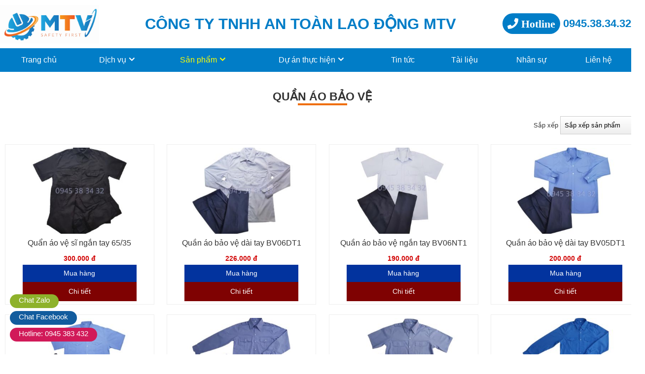

--- FILE ---
content_type: text/html; charset=utf-8
request_url: https://mtvco.vn/san-pham/dong-phuc-bao-ve/quan-ao-bao-ve.html
body_size: 9277
content:


<!DOCTYPE html PUBLIC "-//W3C//DTD XHTML 1.0 Transitional//EN" "http://www.w3.org/TR/xhtml1/DTD/xhtml1-transitional.dtd"><html prefix="og: http://ogp.me/ns#" xmlns="http://www.w3.org/1999/xhtml" xml:lang="vi-vn" lang="vi-vn"><head>	<script type="text/javascript">var siteurl='/'; var tmplurl='/templates/ja_social/'; var isRTL = false;</script>
  <base href="https://mtvco.vn/san-pham/dong-phuc-bao-ve/quan-ao-bao-ve.html" />
  <meta http-equiv="content-type" content="text/html; charset=utf-8" />
  <meta name="title" content="QUẦN ÁO BẢO VỆ" />
  <title>QUẦN ÁO BẢO VỆ</title>
  <script src="/rejslib.min.js" type="text/javascript"></script>
  <script src="/plugins/system/jqueryeasy/jquerynoconflict.js" type="text/javascript" defer="defer"></script>
  <script src="/media/system/js/mootools-core.js" type="text/javascript" defer="defer"></script>
  
  
  <script src="/components/com_virtuemart/assets/js/vmsite.js" type="text/javascript" defer="defer"></script>
  <script src="/components/com_virtuemart/assets/js/vmprices.js" type="text/javascript" defer="defer"></script>
  <script type="text/javascript">
vmSiteurl = 'https://mtvco.vn/' ;vmLang = '&amp;lang=vi';
jQuery(document).ready(function () {
	jQuery('.orderlistcontainer').hover(
		function() { jQuery(this).find('.orderlist').stop().show()},
		function() { jQuery(this).find('.orderlist').stop().hide()}
	)
});

  </script>


<link rel="stylesheet" href="/templates/ja_social/css/template.css" type="text/css">	<link rel="canonical" href="https://mtvco.vn/san-pham/dong-phuc-bao-ve/quan-ao-bao-ve.html">
<link href="/images/favico.jpg" rel="shortcut icon" type="image/x-icon" />

<meta name='dmca-site-verification' content='TzYzYTRsYTNBUDFHWC9pR1lRYUNodz090' />

<meta name="google-site-verification" content="z704ZjcNaLCX3gL_adT1rwNoSAmEdWozXr8GKvHxEk8" />

<script type="text/JavaScript">// <![CDATA[
function killCopy(e){
return false
}
function reEnable(){
return true
}
document.onselectstart=new Function ("return false")
if (window.sidebar){
document.onmousedown=killCopy
document.onclick=reEnable
}
// ]]></script>
<script type="text/JavaScript">// <![CDATA[
var message="NoRightClicking"; function defeatIE() {if (document.all) {(message);return false;}} function defeatNS(e) {if (document.layers||(document.getElementById&&!document.all)) { if (e.which==2||e.which==3) {(message);return false;}}} if (document.layers) {document.captureEvents(Event.MOUSEDOWN);document.onmousedown=defeatNS;} else{document.onmouseup=defeatNS;document.oncontextmenu=defeatIE;} document.oncontextmenu=new Function("return false")
// ]]></script>
<script type="text/javascript">// <![CDATA[
document.onkeypress = function(event){ event = (event || window.event); if(event.keyCode === 123){ //alert('No F-12'); return false; } }; document.onmousedown = function(event){ event = (event || window.event); if(event.keyCode === 123){ //alert('No F-12'); return false; } }; document.onkeydown = function(event){ event = (event || window.event); if(event.keyCode === 123){ //alert('No F-12'); return false; } };
// ]]></script>	</head><body id="bd" class="bd fs3 com_virtuemart">	<div id="ja-khungchinh">	<div class="main">		<div id="ja-header">			<div class="header1">				<div class="main2">					<div class="header1_1">											</div>					<div class="header1_2">											</div>					<div class="header1_3">											</div>				</div>			</div>			<div class="header2">				<div class="main2">					<div class="header2_1">							<div class="ja-workshome" id="Mod370">						<div class="workshome-content">		

<div class="custom"  >
	<p><a href="/"><img src="/images/LOGO-01.jpg" alt="" /></a></p></div>
		</div>	</div>						</div>					<div class="header2_2">							<div class="ja-workshome" id="Mod387">						<div class="workshome-content">		

<div class="custom"  >
	<div style="text-align: center;"><span style="font-size: 240%; color: #017dc7;"><strong><span style="font-family: 'times new roman', times;"><span style="font-family: arial, helvetica, sans-serif;">CÔNG TY TNHH AN TOÀN LAO ĐỘNG&nbsp;</span></span><span style="font-family: arial, helvetica, sans-serif;">MTV</span></strong></span></div></div>
		</div>	</div>						</div>					<div class="header2_3">							<div class="ja-workshome" id="Mod388">						<div class="workshome-content">		

<div class="custom"  >
	<p>
<table style="width: 174px; height: 45px;">
<tbody>
<tr>
<td style="width: 5%;"><i class="fas fa-phone">&nbsp;Hotline</i></td>
<td style="width: 20%;color: #017dc7;">
<p>&nbsp;0945.38.34.32</p>
</td>
</tr>
</tbody>
</table>
</p></div>
		</div>	</div>						</div>					<div class="header2_4">											</div>				</div>			</div>		</div>		<div id="ja-menungang">			<div class="menungang">				<div class="main2">						<div class="ja-workshome" id="Mod366">						<div class="workshome-content">		
<ul class="menu level0">
<li class="item-991"><a href="/" >Trang chủ</a></li><li class="item-1004 deeper parent"><a href="/dich-vu.html" >Dịch vụ</a><ul class="level2"><li class="item-1113"><a href="/dich-vu/cung-cap-dich-vu-giam-sat-an-toan-lao-dong.html" >CUNG CẤP DỊCH VỤ GIÁM SÁT AN TOÀN LAO ĐỘNG</a></li><li class="item-1112"><a href="/dich-vu/dao-tao-nghe-huan-luyen-chuyen-mon-nghiep-vu.html" >GIÁM SÁT AN TOÀN</a></li><li class="item-1093"><a href="/dich-vu/ho-so-nang-luc.html" >HỒ SƠ NĂNG LỰC GIÁM SÁT AN TOÀN</a></li><li class="item-1094"><a href="/dich-vu/bao-gia-dich-vu.html" >DỊCH VỤ GIÁM SÁT AN TOÀN MTV</a></li><li class="item-1145"><a href="/dich-vu/huan-luyen-an-toan-lao-dong.html" >HUẤN LUYỆN AN TOÀN LAO ĐỘNG</a></li><li class="item-1146"><a href="/dich-vu/quan-ly-giam-sat-an-toan.html" >QUẢN LÝ GIÁM SÁT AN TOÀN</a></li><li class="item-1147"><a href="/dich-vu/nhan-vien-giam-sat-an-toan.html" >NHÂN VIÊN GIÁM SÁT AN TOÀN</a></li><li class="item-1148"><a href="/dich-vu/tu-van-giam-sat-an-toan.html" >TƯ VẤN GIÁM SÁT AN TOÀN</a></li></ul></li><li class="item-1006 active deeper parent"><a href="/san-pham.html" >Sản phẩm</a><ul class="level1"><li class="item-1130"><a href="/san-pham/giay-bao-ho-lao-dong.html" >GIÀY BẢO HỘ LAO ĐỘNG</a></li><li class="item-1131"><a href="/san-pham/non-bao-ho.html" >NÓN BẢO HỘ</a></li><li class="item-1132"><a href="/san-pham/day-dai-an-toan.html" >DÂY ĐAI AN TOÀN</a></li><li class="item-1133 deeper parent"><a href="/san-pham/quan-ao-bao-ho.html" >QUẦN ÁO BẢO HỘ</a><ul class="level5"><li class="item-1151"><a href="/san-pham/quan-ao-bao-ho/quan-ao-bao-ho-cong-nhan.html" >QUẦN ÁO BẢO HỘ CÔNG NHÂN</a></li><li class="item-1153"><a href="/san-pham/quan-ao-bao-ho/ao-phan-quang.html" >ÁO PHẢN QUANG</a></li><li class="item-1152"><a href="/san-pham/quan-ao-bao-ho/dong-phuc-ky-su.html" >ĐỒNG PHỤC KỸ SƯ</a></li></ul></li><li class="item-1134 active deeper parent"><a href="/san-pham/dong-phuc-bao-ve.html" >ĐỒNG PHỤC BẢO VỆ</a><ul class="level1"><li class="item-1140 current active"><a href="/san-pham/dong-phuc-bao-ve/quan-ao-bao-ve.html" >QUẦN ÁO BẢO VỆ</a></li><li class="item-1136"><a href="/san-pham/dong-phuc-bao-ve/ao-bao-ve.html" >ÁO BẢO VỆ</a></li><li class="item-1137"><a href="/san-pham/dong-phuc-bao-ve/quan-bao-ve.html" >QUẦN BẢO VỆ</a></li><li class="item-1138"><a href="/san-pham/dong-phuc-bao-ve/mu-bao-ve.html" >MŨ BẢO VỆ</a></li><li class="item-1139"><a href="/san-pham/dong-phuc-bao-ve/cau-vai-bao-ve.html" >CẦU VAI BẢO VỆ</a></li><li class="item-1141"><a href="/san-pham/dong-phuc-bao-ve/ve-ao-bao-ve.html" >VE ÁO BẢO VỆ</a></li><li class="item-1150"><a href="/san-pham/dong-phuc-bao-ve/quan-ao-bao-ve-dan-pho.html" >QUẦN ÁO BẢO VỆ DÂN PHỐ</a></li></ul></li><li class="item-1142"><a href="/san-pham/trang-phuc-dan-quan-tu-ve.html" >TRANG PHỤC DÂN QUÂN TỰ VỆ</a></li><li class="item-1144"><a href="/san-pham/mat-na-va-phin-loc-3m.html" >MẶT NẠ VÀ PHIN LỌC 3M</a></li><li class="item-1149"><a href="/san-pham/ung-bao-ho.html" >ỦNG BẢO HỘ</a></li><li class="item-1154 deeper parent"><a href="/san-pham/den.html" >ĐÈN</a><ul class="level4"><li class="item-1155"><a href="/san-pham/den/den-quay-dien-co-coi.html" >ĐÈN QUAY ĐIỆN CÓ CÒI</a></li><li class="item-1156"><a href="/san-pham/den/den-quay-nang-luong.html" >ĐÈN QUAY NĂNG LƯỢNG</a></li></ul></li></ul></li><li class="item-1122 deeper parent"><a href="/du-an-thuc-hien.html" >Dự án thực hiện</a><ul class="level1"><li class="item-1123"><a href="/du-an-thuc-hien/xaydung.html" >Dự án về xây dựng</a></li><li class="item-1124"><a href="/du-an-thuc-hien/ep-coc.html" >Dự án về ép cọc</a></li><li class="item-1125"><a href="/du-an-thuc-hien/dienmattroi.html" >Dự án về cơ điện</a></li><li class="item-1126"><a href="/du-an-thuc-hien/nhomkinh.html" >Dự án về nhôm kính</a></li><li class="item-1127"><a href="/du-an-thuc-hien/diengio.html" >Dự án về điện gió</a></li><li class="item-1135"><a href="/du-an-thuc-hien/du-an-ve-nha-may.html" >Dự án về nhà máy</a></li></ul></li><li class="item-1003"><a href="/tin-tuc.html" >Tin tức</a></li><li class="item-1129"><a href="/tai-lieu.html" >Tài liệu</a></li><li class="item-1087"><a href="/nhan-su.html" >Nhân sự</a></li><li class="item-1011"><a href="/lien-he.html" >Liên hệ</a></li></ul>
		</div>	</div>					</div>			</div>		</div>		<div id="ja-slideshow">			<div class="slideshow1">				<div class="main2">									</div>			</div>			<div class="slideshow2">				<div class="main2">									</div>			</div>		</div>		<div id="ja-dinhhuong">			<div class="dinhhuong1">				<div class="main2">									</div>			</div>		</div>		<div id="ja-extra">			<div class="extra1">				<div class="main2">									</div>			</div>			<div class="extra2">				<div class="main2">									</div>			</div>			<div class="extra3">				<div class="main2">									</div>			</div>			<div class="extra4">				<div class="main2">									</div>			</div>			<div class="extra5">				<div class="main2">									</div>			</div>		</div>		<div id="ja-noidunggiua" class="noleft noright">			<div class="main2">									<div id="ja-cotgiua">						<div class="errorclass" style="display:none;">
<div id="system-message-container">
</div></div>						<div class="noidungtren1">													</div>						<div class="noidungtren2">													</div>						<div class="ja-workshome trangdmsp">
	<div class="workshome-title">
		<h1>
			<span>
				QUẦN ÁO BẢO VỆ			</span>
		</h1>
	</div>
	<div class="workshome-content">
	
		<div class="category_description">
					</div>
		
		<div class="category-view">	
					</div>

		<div class="browse-view">
													<div class="orderby-displaynumber">
					<div class="width70 floatleft">
						<div class="orderlistcontainer"><div class="title">Sắp xếp theo</div><div class="activeOrder"><a title=" +/-" href="/san-pham/dong-phuc-bao-ve/quan-ao-bao-ve/orderDesc.html?filter_product=0">Ngày tạo sản phẩm  +/-</a></div><div class="orderlist"><div><a title="Tên sản phẩm" href="/san-pham/dong-phuc-bao-ve/quan-ao-bao-ve/by,product_name.html?filter_product=0">Tên sản phẩm</a></div><div><a title="Giá sản phẩm" href="/san-pham/dong-phuc-bao-ve/quan-ao-bao-ve/by,product_price.html?filter_product=0">Giá sản phẩm</a></div></div></div>											</div>
					<div class="width30 floatright display-number">
Results 1 - 18 of 18<br/><select name="" class="inputbox" size="1" onchange="window.top.location.href=this.options[this.selectedIndex].value">
	<option value="/san-pham/dong-phuc-bao-ve/quan-ao-bao-ve/results,1-20.html?filter_product=0">20</option>
	<option value="/san-pham/dong-phuc-bao-ve/quan-ao-bao-ve/results,1-40.html?filter_product=0">40</option>
	<option value="/san-pham/dong-phuc-bao-ve/quan-ao-bao-ve/results,1-80.html?filter_product=0">80</option>
	<option value="/san-pham/dong-phuc-bao-ve/quan-ao-bao-ve/results,1-200.html?filter_product=0">200</option>
	<option value="/san-pham/dong-phuc-bao-ve/quan-ao-bao-ve/results,1-28.html?filter_product=0" selected="selected">28</option>
</select>
</div>
					<div class="vm-pagination">
												<span style="float:right"></span>
					</div>
				</div>
				<div class="orderby-sapxep">
					<form class="locsp" name="locsp" method="get">
						<div class="locsp_block">
																<span>
									Sắp xếp								</span>
								<select class="selectsapxep">
									<option selected>Sắp xếp sản phẩm</option>
									<option  data-orderby="product_name" data-sapxep="ASC">Tên sản phẩm: A-Z</option>
									<option  data-orderby="product_name" data-sapxep="DESC">Tên sản phẩm: Z-A</option>
									<option  data-orderby="product_price" data-sapxep="ASC">Giá: thấp đến cao</option>
									<option  data-orderby="product_price" data-sapxep="DESC">Giá: cao đến thấp</option>
									<option  data-orderby="created_on" data-sapxep="DESC">Ngày tạo: mới đến cũ</option>
									<option  data-orderby="created_on" data-sapxep="ASC">Ngày tạo: cũ đến mới</option>
								</select>
								<input disabled="disabled" class="selectsapxep_1" type="hidden" name="orderby" value="" />
								<input disabled="disabled" class="selectsapxep_2" type="hidden" name="sapxep" value="" />
						</div>
						<script type="text/javascript">
							jQuery(document).ready(function($){
								function changeselect(){
									if($('.selectsapxep').find('option:selected').text() == 'Sắp xếp sản phẩm'){
										$('.selectsapxep_1').attr('disabled',true);
										$('.selectsapxep_2').attr('disabled',true);
									}
									else{
										$('.selectsapxep_1').attr('disabled',false);
										$('.selectsapxep_2').attr('disabled',false);
										$('.selectsapxep_1').val($('.selectsapxep').find('option:selected').attr('data-orderby'));
										$('.selectsapxep_2').val($('.selectsapxep').find('option:selected').attr('data-sapxep'));
									}
									$('.locsp').submit();
								}
								$('.orderby-sapxep select').change(function(){
									changeselect();
								});
							});
						</script>
						<input type="hidden" name="option" value="com_virtuemart" />
						<input type="hidden" name="view" value="category" />
						<input type="hidden" name="virtuemart_category_id" value="111" />
					</form>
				</div>
				<div class="row">						<div class="blocksp">
							<div class="spacer">
								<div class="product-anh">
									<a href="/san-pham/dong-phuc-bao-ve/quan-ao-bao-ve/quan-ao-ve-si-ngan-tay-65-35.html"><img class="browseProductImage" alt="Quẩn áo vệ sĩ ngắn tay 65/35" src="/images/stories/virtuemart/product/resized/untitled-project83244897_400x400.jpg"></a>								</div>
								<div class="product-thongtin">
									<h2 class="product-thongtin-ten"><a href="/san-pham/dong-phuc-bao-ve/quan-ao-bao-ve/quan-ao-ve-si-ngan-tay-65-35.html">Quẩn áo vệ sĩ ngắn tay 65/35</a></h2>
																		  
									<div class="product-thongtin-salesPrice" data-price="300000">300.000 đ</div>									
																			<div class="product-thongtin-muahang">
											<form method="post" class="product" action="index.php" id="addtocartproduct1543">
												<div class="addtocart-bar">
													<span class="quantity-box">
													  <input style="display: none;" class="quantity-input" name="quantity[]" value="1" type="text" />
													</span>
																																								<span class="nutaddtocart">
															<i class="fa fa-cart-plus"></i>
															<input name="addtocart" class="addtocart-button" value="Mua hàng" type="submit" />
														</span>
																									</div>
												<input class="pname" value="Quẩn áo vệ sĩ ngắn tay 65/35" type="hidden" />
												<input name="option" value="com_virtuemart" type="hidden" />
												<input name="view" value="cart" type="hidden" /><noscript><input name="task" value="add" type="hidden" /></noscript>
												<input name="virtuemart_product_id[]" value="1543" type="hidden" />
												<input name="virtuemart_manufacturer_id" value="Array" type="hidden" />
												<input name="virtuemart_category_id[]" value="111" type="hidden" />
											</form>
										</div>
										<div class="xemchitietsanpham">
											<a  href="/san-pham/dong-phuc-bao-ve/quan-ao-bao-ve/quan-ao-ve-si-ngan-tay-65-35.html">Chi tiết</a>
										</div>
																										</div>
							</div>
						</div>
												<div class="blocksp">
							<div class="spacer">
								<div class="product-anh">
									<a href="/san-pham/dong-phuc-bao-ve/quan-ao-bao-ve/quan-ao-bao-ve-dai-tay-bv06dt1.html"><img class="browseProductImage" alt="Quần áo bảo vệ dài tay BV06DT1" src="/images/stories/virtuemart/product/resized/quan-ao-bao-ve-dai-tay-bv06_400x400.jpg"></a>								</div>
								<div class="product-thongtin">
									<h2 class="product-thongtin-ten"><a href="/san-pham/dong-phuc-bao-ve/quan-ao-bao-ve/quan-ao-bao-ve-dai-tay-bv06dt1.html">Quần áo bảo vệ dài tay BV06DT1</a></h2>
																		  
									<div class="product-thongtin-salesPrice" data-price="226000">226.000 đ</div>									
																			<div class="product-thongtin-muahang">
											<form method="post" class="product" action="index.php" id="addtocartproduct1530">
												<div class="addtocart-bar">
													<span class="quantity-box">
													  <input style="display: none;" class="quantity-input" name="quantity[]" value="1" type="text" />
													</span>
																																								<span class="nutaddtocart">
															<i class="fa fa-cart-plus"></i>
															<input name="addtocart" class="addtocart-button" value="Mua hàng" type="submit" />
														</span>
																									</div>
												<input class="pname" value="Quần áo bảo vệ dài tay BV06DT1" type="hidden" />
												<input name="option" value="com_virtuemart" type="hidden" />
												<input name="view" value="cart" type="hidden" /><noscript><input name="task" value="add" type="hidden" /></noscript>
												<input name="virtuemart_product_id[]" value="1530" type="hidden" />
												<input name="virtuemart_manufacturer_id" value="Array" type="hidden" />
												<input name="virtuemart_category_id[]" value="111" type="hidden" />
											</form>
										</div>
										<div class="xemchitietsanpham">
											<a  href="/san-pham/dong-phuc-bao-ve/quan-ao-bao-ve/quan-ao-bao-ve-dai-tay-bv06dt1.html">Chi tiết</a>
										</div>
																										</div>
							</div>
						</div>
												<div class="blocksp">
							<div class="spacer">
								<div class="product-anh">
									<a href="/san-pham/dong-phuc-bao-ve/quan-ao-bao-ve/quan-ao-bao-ve-ngan-tay-bv06nt1.html"><img class="browseProductImage" alt="Quần áo bảo vệ ngắn tay BV06NT1" src="/images/stories/virtuemart/product/resized/quan-ao-bao-ve-ngan-tay-bv0688125471_400x400.jpg"></a>								</div>
								<div class="product-thongtin">
									<h2 class="product-thongtin-ten"><a href="/san-pham/dong-phuc-bao-ve/quan-ao-bao-ve/quan-ao-bao-ve-ngan-tay-bv06nt1.html">Quần áo bảo vệ ngắn tay BV06NT1</a></h2>
																		  
									<div class="product-thongtin-salesPrice" data-price="190000">190.000 đ</div>									
																			<div class="product-thongtin-muahang">
											<form method="post" class="product" action="index.php" id="addtocartproduct1529">
												<div class="addtocart-bar">
													<span class="quantity-box">
													  <input style="display: none;" class="quantity-input" name="quantity[]" value="1" type="text" />
													</span>
																																								<span class="nutaddtocart">
															<i class="fa fa-cart-plus"></i>
															<input name="addtocart" class="addtocart-button" value="Mua hàng" type="submit" />
														</span>
																									</div>
												<input class="pname" value="Quần áo bảo vệ ngắn tay BV06NT1" type="hidden" />
												<input name="option" value="com_virtuemart" type="hidden" />
												<input name="view" value="cart" type="hidden" /><noscript><input name="task" value="add" type="hidden" /></noscript>
												<input name="virtuemart_product_id[]" value="1529" type="hidden" />
												<input name="virtuemart_manufacturer_id" value="Array" type="hidden" />
												<input name="virtuemart_category_id[]" value="111" type="hidden" />
											</form>
										</div>
										<div class="xemchitietsanpham">
											<a  href="/san-pham/dong-phuc-bao-ve/quan-ao-bao-ve/quan-ao-bao-ve-ngan-tay-bv06nt1.html">Chi tiết</a>
										</div>
																										</div>
							</div>
						</div>
												<div class="blocksp">
							<div class="spacer">
								<div class="product-anh">
									<a href="/san-pham/dong-phuc-bao-ve/quan-ao-bao-ve/quan-ao-bao-ve-dai-tay-bv05dt1.html"><img class="browseProductImage" alt="Quần áo bảo vệ dài tay BV05DT1" src="/images/stories/virtuemart/product/resized/quan-ao-bao-ve-bv05dt220390248_400x400.jpg"></a>								</div>
								<div class="product-thongtin">
									<h2 class="product-thongtin-ten"><a href="/san-pham/dong-phuc-bao-ve/quan-ao-bao-ve/quan-ao-bao-ve-dai-tay-bv05dt1.html">Quần áo bảo vệ dài tay BV05DT1</a></h2>
																		  
									<div class="product-thongtin-salesPrice" data-price="200000">200.000 đ</div>									
																			<div class="product-thongtin-muahang">
											<form method="post" class="product" action="index.php" id="addtocartproduct1528">
												<div class="addtocart-bar">
													<span class="quantity-box">
													  <input style="display: none;" class="quantity-input" name="quantity[]" value="1" type="text" />
													</span>
																																								<span class="nutaddtocart">
															<i class="fa fa-cart-plus"></i>
															<input name="addtocart" class="addtocart-button" value="Mua hàng" type="submit" />
														</span>
																									</div>
												<input class="pname" value="Quần áo bảo vệ dài tay BV05DT1" type="hidden" />
												<input name="option" value="com_virtuemart" type="hidden" />
												<input name="view" value="cart" type="hidden" /><noscript><input name="task" value="add" type="hidden" /></noscript>
												<input name="virtuemart_product_id[]" value="1528" type="hidden" />
												<input name="virtuemart_manufacturer_id" value="Array" type="hidden" />
												<input name="virtuemart_category_id[]" value="111" type="hidden" />
											</form>
										</div>
										<div class="xemchitietsanpham">
											<a  href="/san-pham/dong-phuc-bao-ve/quan-ao-bao-ve/quan-ao-bao-ve-dai-tay-bv05dt1.html">Chi tiết</a>
										</div>
																										</div>
							</div>
						</div>
						</div><div class="row">						<div class="blocksp">
							<div class="spacer">
								<div class="product-anh">
									<a href="/san-pham/dong-phuc-bao-ve/quan-ao-bao-ve/quan-ao-bao-ve-ngan-tay-bv05nt1.html"><img class="browseProductImage" alt="Quần áo bảo vệ ngắn tay BV05NT1" src="/images/stories/virtuemart/product/resized/quan-ao-bao-ve-bv05nt289623920_400x400.jpg"></a>								</div>
								<div class="product-thongtin">
									<h2 class="product-thongtin-ten"><a href="/san-pham/dong-phuc-bao-ve/quan-ao-bao-ve/quan-ao-bao-ve-ngan-tay-bv05nt1.html">Quần áo bảo vệ ngắn tay BV05NT1</a></h2>
																		  
									<div class="product-thongtin-salesPrice" data-price="190000">190.000 đ</div>									
																			<div class="product-thongtin-muahang">
											<form method="post" class="product" action="index.php" id="addtocartproduct1527">
												<div class="addtocart-bar">
													<span class="quantity-box">
													  <input style="display: none;" class="quantity-input" name="quantity[]" value="1" type="text" />
													</span>
																																								<span class="nutaddtocart">
															<i class="fa fa-cart-plus"></i>
															<input name="addtocart" class="addtocart-button" value="Mua hàng" type="submit" />
														</span>
																									</div>
												<input class="pname" value="Quần áo bảo vệ ngắn tay BV05NT1" type="hidden" />
												<input name="option" value="com_virtuemart" type="hidden" />
												<input name="view" value="cart" type="hidden" /><noscript><input name="task" value="add" type="hidden" /></noscript>
												<input name="virtuemart_product_id[]" value="1527" type="hidden" />
												<input name="virtuemart_manufacturer_id" value="Array" type="hidden" />
												<input name="virtuemart_category_id[]" value="111" type="hidden" />
											</form>
										</div>
										<div class="xemchitietsanpham">
											<a  href="/san-pham/dong-phuc-bao-ve/quan-ao-bao-ve/quan-ao-bao-ve-ngan-tay-bv05nt1.html">Chi tiết</a>
										</div>
																										</div>
							</div>
						</div>
												<div class="blocksp">
							<div class="spacer">
								<div class="product-anh">
									<a href="/san-pham/dong-phuc-bao-ve/quan-ao-bao-ve/quan-ao-bao-ve-dai-tay-bv03dt1.html"><img class="browseProductImage" alt="Quần áo bảo vệ dài tay BV03DT1" src="/images/stories/virtuemart/product/resized/quan-ao-bao-ve-dai-tay-bv03_400x400.jpg"></a>								</div>
								<div class="product-thongtin">
									<h2 class="product-thongtin-ten"><a href="/san-pham/dong-phuc-bao-ve/quan-ao-bao-ve/quan-ao-bao-ve-dai-tay-bv03dt1.html">Quần áo bảo vệ dài tay BV03DT1</a></h2>
																		  
									<div class="product-thongtin-salesPrice" data-price="200000">200.000 đ</div>									
																			<div class="product-thongtin-muahang">
											<form method="post" class="product" action="index.php" id="addtocartproduct1526">
												<div class="addtocart-bar">
													<span class="quantity-box">
													  <input style="display: none;" class="quantity-input" name="quantity[]" value="1" type="text" />
													</span>
																																								<span class="nutaddtocart">
															<i class="fa fa-cart-plus"></i>
															<input name="addtocart" class="addtocart-button" value="Mua hàng" type="submit" />
														</span>
																									</div>
												<input class="pname" value="Quần áo bảo vệ dài tay BV03DT1" type="hidden" />
												<input name="option" value="com_virtuemart" type="hidden" />
												<input name="view" value="cart" type="hidden" /><noscript><input name="task" value="add" type="hidden" /></noscript>
												<input name="virtuemart_product_id[]" value="1526" type="hidden" />
												<input name="virtuemart_manufacturer_id" value="Array" type="hidden" />
												<input name="virtuemart_category_id[]" value="111" type="hidden" />
											</form>
										</div>
										<div class="xemchitietsanpham">
											<a  href="/san-pham/dong-phuc-bao-ve/quan-ao-bao-ve/quan-ao-bao-ve-dai-tay-bv03dt1.html">Chi tiết</a>
										</div>
																										</div>
							</div>
						</div>
												<div class="blocksp">
							<div class="spacer">
								<div class="product-anh">
									<a href="/san-pham/dong-phuc-bao-ve/quan-ao-bao-ve/quan-ao-bao-ve-ngan-tay-bv03nt1.html"><img class="browseProductImage" alt="Quần áo bảo vệ ngắn tay BV03NT1" src="/images/stories/virtuemart/product/resized/quan-ao-bao-ve-ngan-tay-bv03_400x400.jpg"></a>								</div>
								<div class="product-thongtin">
									<h2 class="product-thongtin-ten"><a href="/san-pham/dong-phuc-bao-ve/quan-ao-bao-ve/quan-ao-bao-ve-ngan-tay-bv03nt1.html">Quần áo bảo vệ ngắn tay BV03NT1</a></h2>
																		  
									<div class="product-thongtin-salesPrice" data-price="205000">205.000 đ</div>									
																			<div class="product-thongtin-muahang">
											<form method="post" class="product" action="index.php" id="addtocartproduct1525">
												<div class="addtocart-bar">
													<span class="quantity-box">
													  <input style="display: none;" class="quantity-input" name="quantity[]" value="1" type="text" />
													</span>
																																								<span class="nutaddtocart">
															<i class="fa fa-cart-plus"></i>
															<input name="addtocart" class="addtocart-button" value="Mua hàng" type="submit" />
														</span>
																									</div>
												<input class="pname" value="Quần áo bảo vệ ngắn tay BV03NT1" type="hidden" />
												<input name="option" value="com_virtuemart" type="hidden" />
												<input name="view" value="cart" type="hidden" /><noscript><input name="task" value="add" type="hidden" /></noscript>
												<input name="virtuemart_product_id[]" value="1525" type="hidden" />
												<input name="virtuemart_manufacturer_id" value="Array" type="hidden" />
												<input name="virtuemart_category_id[]" value="111" type="hidden" />
											</form>
										</div>
										<div class="xemchitietsanpham">
											<a  href="/san-pham/dong-phuc-bao-ve/quan-ao-bao-ve/quan-ao-bao-ve-ngan-tay-bv03nt1.html">Chi tiết</a>
										</div>
																										</div>
							</div>
						</div>
												<div class="blocksp">
							<div class="spacer">
								<div class="product-anh">
									<a href="/san-pham/dong-phuc-bao-ve/quan-ao-bao-ve/quan-ao-bao-ve-dai-tay-bv01dt3.html"><img class="browseProductImage" alt="Quần áo bảo vệ dài tay BV01DT3" src="/images/stories/virtuemart/product/resized/quan-ao-bao-ve-dai-tay-bv0156671764_400x400.jpg"></a>								</div>
								<div class="product-thongtin">
									<h2 class="product-thongtin-ten"><a href="/san-pham/dong-phuc-bao-ve/quan-ao-bao-ve/quan-ao-bao-ve-dai-tay-bv01dt3.html">Quần áo bảo vệ dài tay BV01DT3</a></h2>
																		  
									<div class="product-thongtin-salesPrice" data-price="351000">351.000 đ</div>									
																			<div class="product-thongtin-muahang">
											<form method="post" class="product" action="index.php" id="addtocartproduct1524">
												<div class="addtocart-bar">
													<span class="quantity-box">
													  <input style="display: none;" class="quantity-input" name="quantity[]" value="1" type="text" />
													</span>
																																								<span class="nutaddtocart">
															<i class="fa fa-cart-plus"></i>
															<input name="addtocart" class="addtocart-button" value="Mua hàng" type="submit" />
														</span>
																									</div>
												<input class="pname" value="Quần áo bảo vệ dài tay BV01DT3" type="hidden" />
												<input name="option" value="com_virtuemart" type="hidden" />
												<input name="view" value="cart" type="hidden" /><noscript><input name="task" value="add" type="hidden" /></noscript>
												<input name="virtuemart_product_id[]" value="1524" type="hidden" />
												<input name="virtuemart_manufacturer_id" value="Array" type="hidden" />
												<input name="virtuemart_category_id[]" value="111" type="hidden" />
											</form>
										</div>
										<div class="xemchitietsanpham">
											<a  href="/san-pham/dong-phuc-bao-ve/quan-ao-bao-ve/quan-ao-bao-ve-dai-tay-bv01dt3.html">Chi tiết</a>
										</div>
																										</div>
							</div>
						</div>
						</div><div class="row">						<div class="blocksp">
							<div class="spacer">
								<div class="product-anh">
									<a href="/san-pham/dong-phuc-bao-ve/quan-ao-bao-ve/quan-ao-bao-ve-ngan-tay-bv01nt3.html"><img class="browseProductImage" alt="Quần áo bảo vệ ngắn tay BV01NT3" src="/images/stories/virtuemart/product/resized/quan-ao-bao-ve-ngan-tay-bv0116429783_400x400.jpg"></a>								</div>
								<div class="product-thongtin">
									<h2 class="product-thongtin-ten"><a href="/san-pham/dong-phuc-bao-ve/quan-ao-bao-ve/quan-ao-bao-ve-ngan-tay-bv01nt3.html">Quần áo bảo vệ ngắn tay BV01NT3</a></h2>
																		  
									<div class="product-thongtin-salesPrice" data-price="343000">343.000 đ</div>									
																			<div class="product-thongtin-muahang">
											<form method="post" class="product" action="index.php" id="addtocartproduct1523">
												<div class="addtocart-bar">
													<span class="quantity-box">
													  <input style="display: none;" class="quantity-input" name="quantity[]" value="1" type="text" />
													</span>
																																								<span class="nutaddtocart">
															<i class="fa fa-cart-plus"></i>
															<input name="addtocart" class="addtocart-button" value="Mua hàng" type="submit" />
														</span>
																									</div>
												<input class="pname" value="Quần áo bảo vệ ngắn tay BV01NT3" type="hidden" />
												<input name="option" value="com_virtuemart" type="hidden" />
												<input name="view" value="cart" type="hidden" /><noscript><input name="task" value="add" type="hidden" /></noscript>
												<input name="virtuemart_product_id[]" value="1523" type="hidden" />
												<input name="virtuemart_manufacturer_id" value="Array" type="hidden" />
												<input name="virtuemart_category_id[]" value="111" type="hidden" />
											</form>
										</div>
										<div class="xemchitietsanpham">
											<a  href="/san-pham/dong-phuc-bao-ve/quan-ao-bao-ve/quan-ao-bao-ve-ngan-tay-bv01nt3.html">Chi tiết</a>
										</div>
																										</div>
							</div>
						</div>
												<div class="blocksp">
							<div class="spacer">
								<div class="product-anh">
									<a href="/san-pham/dong-phuc-bao-ve/quan-ao-bao-ve/quan-ao-bao-ve-ngan-tay-bv06nt2.html"><img class="browseProductImage" alt="Quần áo bảo vệ ngắn tay BV06NT2" src="/images/stories/virtuemart/product/resized/quan-ao-bao-ve-ngan-tay-bv06_400x400.jpg"></a>								</div>
								<div class="product-thongtin">
									<h2 class="product-thongtin-ten"><a href="/san-pham/dong-phuc-bao-ve/quan-ao-bao-ve/quan-ao-bao-ve-ngan-tay-bv06nt2.html">Quần áo bảo vệ ngắn tay BV06NT2</a></h2>
																		  
									<div class="product-thongtin-salesPrice" data-price="200000">200.000 đ</div>									
																			<div class="product-thongtin-muahang">
											<form method="post" class="product" action="index.php" id="addtocartproduct1522">
												<div class="addtocart-bar">
													<span class="quantity-box">
													  <input style="display: none;" class="quantity-input" name="quantity[]" value="1" type="text" />
													</span>
																																								<span class="nutaddtocart">
															<i class="fa fa-cart-plus"></i>
															<input name="addtocart" class="addtocart-button" value="Mua hàng" type="submit" />
														</span>
																									</div>
												<input class="pname" value="Quần áo bảo vệ ngắn tay BV06NT2" type="hidden" />
												<input name="option" value="com_virtuemart" type="hidden" />
												<input name="view" value="cart" type="hidden" /><noscript><input name="task" value="add" type="hidden" /></noscript>
												<input name="virtuemart_product_id[]" value="1522" type="hidden" />
												<input name="virtuemart_manufacturer_id" value="Array" type="hidden" />
												<input name="virtuemart_category_id[]" value="111" type="hidden" />
											</form>
										</div>
										<div class="xemchitietsanpham">
											<a  href="/san-pham/dong-phuc-bao-ve/quan-ao-bao-ve/quan-ao-bao-ve-ngan-tay-bv06nt2.html">Chi tiết</a>
										</div>
																										</div>
							</div>
						</div>
												<div class="blocksp">
							<div class="spacer">
								<div class="product-anh">
									<a href="/san-pham/dong-phuc-bao-ve/quan-ao-bao-ve/quan-ao-bao-ve-dai-tay-bv02dt2.html"><img class="browseProductImage" alt="Quần áo bảo vệ dài tay BV02DT2" src="/images/stories/virtuemart/product/resized/quan-ao-bao-ve-dai-tay-bv0234823228_400x400.jpg"></a>								</div>
								<div class="product-thongtin">
									<h2 class="product-thongtin-ten"><a href="/san-pham/dong-phuc-bao-ve/quan-ao-bao-ve/quan-ao-bao-ve-dai-tay-bv02dt2.html">Quần áo bảo vệ dài tay BV02DT2</a></h2>
																		  
									<div class="product-thongtin-salesPrice" data-price="246000">246.000 đ</div>									
																			<div class="product-thongtin-muahang">
											<form method="post" class="product" action="index.php" id="addtocartproduct1521">
												<div class="addtocart-bar">
													<span class="quantity-box">
													  <input style="display: none;" class="quantity-input" name="quantity[]" value="1" type="text" />
													</span>
																																								<span class="nutaddtocart">
															<i class="fa fa-cart-plus"></i>
															<input name="addtocart" class="addtocart-button" value="Mua hàng" type="submit" />
														</span>
																									</div>
												<input class="pname" value="Quần áo bảo vệ dài tay BV02DT2" type="hidden" />
												<input name="option" value="com_virtuemart" type="hidden" />
												<input name="view" value="cart" type="hidden" /><noscript><input name="task" value="add" type="hidden" /></noscript>
												<input name="virtuemart_product_id[]" value="1521" type="hidden" />
												<input name="virtuemart_manufacturer_id" value="Array" type="hidden" />
												<input name="virtuemart_category_id[]" value="111" type="hidden" />
											</form>
										</div>
										<div class="xemchitietsanpham">
											<a  href="/san-pham/dong-phuc-bao-ve/quan-ao-bao-ve/quan-ao-bao-ve-dai-tay-bv02dt2.html">Chi tiết</a>
										</div>
																										</div>
							</div>
						</div>
												<div class="blocksp">
							<div class="spacer">
								<div class="product-anh">
									<a href="/san-pham/dong-phuc-bao-ve/quan-ao-bao-ve/quan-ao-bao-ve-ngan-tay-bv02nt2.html"><img class="browseProductImage" alt="Quần áo bảo vệ ngắn tay BV02NT2" src="/images/stories/virtuemart/product/resized/quan-ao-bao-ve-ngan-tay-bv02_400x400.jpg"></a>								</div>
								<div class="product-thongtin">
									<h2 class="product-thongtin-ten"><a href="/san-pham/dong-phuc-bao-ve/quan-ao-bao-ve/quan-ao-bao-ve-ngan-tay-bv02nt2.html">Quần áo bảo vệ ngắn tay BV02NT2</a></h2>
																		  
									<div class="product-thongtin-salesPrice" data-price="242000">242.000 đ</div>									
																			<div class="product-thongtin-muahang">
											<form method="post" class="product" action="index.php" id="addtocartproduct1520">
												<div class="addtocart-bar">
													<span class="quantity-box">
													  <input style="display: none;" class="quantity-input" name="quantity[]" value="1" type="text" />
													</span>
																																								<span class="nutaddtocart">
															<i class="fa fa-cart-plus"></i>
															<input name="addtocart" class="addtocart-button" value="Mua hàng" type="submit" />
														</span>
																									</div>
												<input class="pname" value="Quần áo bảo vệ ngắn tay BV02NT2" type="hidden" />
												<input name="option" value="com_virtuemart" type="hidden" />
												<input name="view" value="cart" type="hidden" /><noscript><input name="task" value="add" type="hidden" /></noscript>
												<input name="virtuemart_product_id[]" value="1520" type="hidden" />
												<input name="virtuemart_manufacturer_id" value="Array" type="hidden" />
												<input name="virtuemart_category_id[]" value="111" type="hidden" />
											</form>
										</div>
										<div class="xemchitietsanpham">
											<a  href="/san-pham/dong-phuc-bao-ve/quan-ao-bao-ve/quan-ao-bao-ve-ngan-tay-bv02nt2.html">Chi tiết</a>
										</div>
																										</div>
							</div>
						</div>
						</div><div class="row">						<div class="blocksp">
							<div class="spacer">
								<div class="product-anh">
									<a href="/san-pham/dong-phuc-bao-ve/quan-ao-bao-ve/quan-ao-bao-ve-dai-tay-bv01dt2.html"><img class="browseProductImage" alt="Quần áo bảo vệ dài tay BV01DT2" src="/images/stories/virtuemart/product/resized/quan-ao-bao-ve-dai-tay-bv01_400x400.jpg"></a>								</div>
								<div class="product-thongtin">
									<h2 class="product-thongtin-ten"><a href="/san-pham/dong-phuc-bao-ve/quan-ao-bao-ve/quan-ao-bao-ve-dai-tay-bv01dt2.html">Quần áo bảo vệ dài tay BV01DT2</a></h2>
																		  
									<div class="product-thongtin-salesPrice" data-price="270000">270.000 đ</div>									
																			<div class="product-thongtin-muahang">
											<form method="post" class="product" action="index.php" id="addtocartproduct1519">
												<div class="addtocart-bar">
													<span class="quantity-box">
													  <input style="display: none;" class="quantity-input" name="quantity[]" value="1" type="text" />
													</span>
																																								<span class="nutaddtocart">
															<i class="fa fa-cart-plus"></i>
															<input name="addtocart" class="addtocart-button" value="Mua hàng" type="submit" />
														</span>
																									</div>
												<input class="pname" value="Quần áo bảo vệ dài tay BV01DT2" type="hidden" />
												<input name="option" value="com_virtuemart" type="hidden" />
												<input name="view" value="cart" type="hidden" /><noscript><input name="task" value="add" type="hidden" /></noscript>
												<input name="virtuemart_product_id[]" value="1519" type="hidden" />
												<input name="virtuemart_manufacturer_id" value="Array" type="hidden" />
												<input name="virtuemart_category_id[]" value="111" type="hidden" />
											</form>
										</div>
										<div class="xemchitietsanpham">
											<a  href="/san-pham/dong-phuc-bao-ve/quan-ao-bao-ve/quan-ao-bao-ve-dai-tay-bv01dt2.html">Chi tiết</a>
										</div>
																										</div>
							</div>
						</div>
												<div class="blocksp">
							<div class="spacer">
								<div class="product-anh">
									<a href="/san-pham/dong-phuc-bao-ve/quan-ao-bao-ve/quan-ao-bao-ve-ngan-tay-bv01nt2.html"><img class="browseProductImage" alt="Quần áo bảo vệ ngắn tay BV01NT2" src="/images/stories/virtuemart/product/resized/quan-ao-bao-ve-ngan-tay-bv01_400x400.jpg"></a>								</div>
								<div class="product-thongtin">
									<h2 class="product-thongtin-ten"><a href="/san-pham/dong-phuc-bao-ve/quan-ao-bao-ve/quan-ao-bao-ve-ngan-tay-bv01nt2.html">Quần áo bảo vệ ngắn tay BV01NT2</a></h2>
																		  
									<div class="product-thongtin-salesPrice" data-price="265000">265.000 đ</div>									
																			<div class="product-thongtin-muahang">
											<form method="post" class="product" action="index.php" id="addtocartproduct1518">
												<div class="addtocart-bar">
													<span class="quantity-box">
													  <input style="display: none;" class="quantity-input" name="quantity[]" value="1" type="text" />
													</span>
																																								<span class="nutaddtocart">
															<i class="fa fa-cart-plus"></i>
															<input name="addtocart" class="addtocart-button" value="Mua hàng" type="submit" />
														</span>
																									</div>
												<input class="pname" value="Quần áo bảo vệ ngắn tay BV01NT2" type="hidden" />
												<input name="option" value="com_virtuemart" type="hidden" />
												<input name="view" value="cart" type="hidden" /><noscript><input name="task" value="add" type="hidden" /></noscript>
												<input name="virtuemart_product_id[]" value="1518" type="hidden" />
												<input name="virtuemart_manufacturer_id" value="Array" type="hidden" />
												<input name="virtuemart_category_id[]" value="111" type="hidden" />
											</form>
										</div>
										<div class="xemchitietsanpham">
											<a  href="/san-pham/dong-phuc-bao-ve/quan-ao-bao-ve/quan-ao-bao-ve-ngan-tay-bv01nt2.html">Chi tiết</a>
										</div>
																										</div>
							</div>
						</div>
												<div class="blocksp">
							<div class="spacer">
								<div class="product-anh">
									<a href="/san-pham/dong-phuc-bao-ve/quan-ao-bao-ve/quan-ao-bao-ve-dai-tay-bv05dt2.html"><img class="browseProductImage" alt="Quần áo bảo vệ dài tay BV05DT2" src="/images/stories/virtuemart/product/resized/quan-ao-bao-ve-bv05dt2_400x400.jpg"></a>								</div>
								<div class="product-thongtin">
									<h2 class="product-thongtin-ten"><a href="/san-pham/dong-phuc-bao-ve/quan-ao-bao-ve/quan-ao-bao-ve-dai-tay-bv05dt2.html">Quần áo bảo vệ dài tay BV05DT2</a></h2>
																		  
									<div class="product-thongtin-salesPrice" data-price="226000">226.000 đ</div>									
																			<div class="product-thongtin-muahang">
											<form method="post" class="product" action="index.php" id="addtocartproduct1517">
												<div class="addtocart-bar">
													<span class="quantity-box">
													  <input style="display: none;" class="quantity-input" name="quantity[]" value="1" type="text" />
													</span>
																																								<span class="nutaddtocart">
															<i class="fa fa-cart-plus"></i>
															<input name="addtocart" class="addtocart-button" value="Mua hàng" type="submit" />
														</span>
																									</div>
												<input class="pname" value="Quần áo bảo vệ dài tay BV05DT2" type="hidden" />
												<input name="option" value="com_virtuemart" type="hidden" />
												<input name="view" value="cart" type="hidden" /><noscript><input name="task" value="add" type="hidden" /></noscript>
												<input name="virtuemart_product_id[]" value="1517" type="hidden" />
												<input name="virtuemart_manufacturer_id" value="Array" type="hidden" />
												<input name="virtuemart_category_id[]" value="111" type="hidden" />
											</form>
										</div>
										<div class="xemchitietsanpham">
											<a  href="/san-pham/dong-phuc-bao-ve/quan-ao-bao-ve/quan-ao-bao-ve-dai-tay-bv05dt2.html">Chi tiết</a>
										</div>
																										</div>
							</div>
						</div>
												<div class="blocksp">
							<div class="spacer">
								<div class="product-anh">
									<a href="/san-pham/dong-phuc-bao-ve/quan-ao-bao-ve/quan-ao-bao-ve-ngan-tay-bv05nt2.html"><img class="browseProductImage" alt="Quần áo bảo vệ ngắn tay BV05NT2" src="/images/stories/virtuemart/product/resized/quan-ao-bao-ve-bv05nt2_400x400.jpg"></a>								</div>
								<div class="product-thongtin">
									<h2 class="product-thongtin-ten"><a href="/san-pham/dong-phuc-bao-ve/quan-ao-bao-ve/quan-ao-bao-ve-ngan-tay-bv05nt2.html">Quần áo bảo vệ ngắn tay BV05NT2</a></h2>
																		  
									<div class="product-thongtin-salesPrice" data-price="218000">218.000 đ</div>									
																			<div class="product-thongtin-muahang">
											<form method="post" class="product" action="index.php" id="addtocartproduct1516">
												<div class="addtocart-bar">
													<span class="quantity-box">
													  <input style="display: none;" class="quantity-input" name="quantity[]" value="1" type="text" />
													</span>
																																								<span class="nutaddtocart">
															<i class="fa fa-cart-plus"></i>
															<input name="addtocart" class="addtocart-button" value="Mua hàng" type="submit" />
														</span>
																									</div>
												<input class="pname" value="Quần áo bảo vệ ngắn tay BV05NT2" type="hidden" />
												<input name="option" value="com_virtuemart" type="hidden" />
												<input name="view" value="cart" type="hidden" /><noscript><input name="task" value="add" type="hidden" /></noscript>
												<input name="virtuemart_product_id[]" value="1516" type="hidden" />
												<input name="virtuemart_manufacturer_id" value="Array" type="hidden" />
												<input name="virtuemart_category_id[]" value="111" type="hidden" />
											</form>
										</div>
										<div class="xemchitietsanpham">
											<a  href="/san-pham/dong-phuc-bao-ve/quan-ao-bao-ve/quan-ao-bao-ve-ngan-tay-bv05nt2.html">Chi tiết</a>
										</div>
																										</div>
							</div>
						</div>
						</div><div class="row">						<div class="blocksp">
							<div class="spacer">
								<div class="product-anh">
									<a href="/san-pham/dong-phuc-bao-ve/quan-ao-bao-ve/quan-ao-bao-ve-dai-tay-b07dt2.html"><img class="browseProductImage" alt="Quần áo bảo vệ dài tay BV07DT2" src="/images/stories/virtuemart/product/resized/quan-ao-bao-ve-bv0759840958_400x400.jpg"></a>								</div>
								<div class="product-thongtin">
									<h2 class="product-thongtin-ten"><a href="/san-pham/dong-phuc-bao-ve/quan-ao-bao-ve/quan-ao-bao-ve-dai-tay-b07dt2.html">Quần áo bảo vệ dài tay BV07DT2</a></h2>
																		  
									<div class="product-thongtin-salesPrice" data-price="289000">289.000 đ</div>									
																			<div class="product-thongtin-muahang">
											<form method="post" class="product" action="index.php" id="addtocartproduct1515">
												<div class="addtocart-bar">
													<span class="quantity-box">
													  <input style="display: none;" class="quantity-input" name="quantity[]" value="1" type="text" />
													</span>
																																								<span class="nutaddtocart">
															<i class="fa fa-cart-plus"></i>
															<input name="addtocart" class="addtocart-button" value="Mua hàng" type="submit" />
														</span>
																									</div>
												<input class="pname" value="Quần áo bảo vệ dài tay BV07DT2" type="hidden" />
												<input name="option" value="com_virtuemart" type="hidden" />
												<input name="view" value="cart" type="hidden" /><noscript><input name="task" value="add" type="hidden" /></noscript>
												<input name="virtuemart_product_id[]" value="1515" type="hidden" />
												<input name="virtuemart_manufacturer_id" value="Array" type="hidden" />
												<input name="virtuemart_category_id[]" value="111" type="hidden" />
											</form>
										</div>
										<div class="xemchitietsanpham">
											<a  href="/san-pham/dong-phuc-bao-ve/quan-ao-bao-ve/quan-ao-bao-ve-dai-tay-b07dt2.html">Chi tiết</a>
										</div>
																										</div>
							</div>
						</div>
												<div class="blocksp">
							<div class="spacer">
								<div class="product-anh">
									<a href="/san-pham/dong-phuc-bao-ve/quan-ao-bao-ve/dong-phuc-bao-ve-ngan-tay-bv07nt2.html"><img class="browseProductImage" alt="Quần áo bảo vệ ngắn tay BV07NT2" src="/images/stories/virtuemart/product/resized/quan-ao-bao-ve-bv07_400x400.jpg"></a>								</div>
								<div class="product-thongtin">
									<h2 class="product-thongtin-ten"><a href="/san-pham/dong-phuc-bao-ve/quan-ao-bao-ve/dong-phuc-bao-ve-ngan-tay-bv07nt2.html">Quần áo bảo vệ ngắn tay BV07NT2</a></h2>
																		  
									<div class="product-thongtin-salesPrice" data-price="265000">265.000 đ</div>									
																			<div class="product-thongtin-muahang">
											<form method="post" class="product" action="index.php" id="addtocartproduct1504">
												<div class="addtocart-bar">
													<span class="quantity-box">
													  <input style="display: none;" class="quantity-input" name="quantity[]" value="1" type="text" />
													</span>
																																								<span class="nutaddtocart">
															<i class="fa fa-cart-plus"></i>
															<input name="addtocart" class="addtocart-button" value="Mua hàng" type="submit" />
														</span>
																									</div>
												<input class="pname" value="Quần áo bảo vệ ngắn tay BV07NT2" type="hidden" />
												<input name="option" value="com_virtuemart" type="hidden" />
												<input name="view" value="cart" type="hidden" /><noscript><input name="task" value="add" type="hidden" /></noscript>
												<input name="virtuemart_product_id[]" value="1504" type="hidden" />
												<input name="virtuemart_manufacturer_id" value="Array" type="hidden" />
												<input name="virtuemart_category_id[]" value="111" type="hidden" />
											</form>
										</div>
										<div class="xemchitietsanpham">
											<a  href="/san-pham/dong-phuc-bao-ve/quan-ao-bao-ve/dong-phuc-bao-ve-ngan-tay-bv07nt2.html">Chi tiết</a>
										</div>
																										</div>
							</div>
						</div>
						</div>					<div class="vm-pagination"><span></span></div>
					</div>
	</div>
</div>						<div class="noidungduoi1">													</div>						<div class="noidungduoi2">													</div>					</div>							</div>		</div>		<div id="ja-chantrang">			<div class="footer1">				<div class="main2">									</div>			</div>			<div class="footer2">				<div class="main2">					<div class="footer2_1">							<div class="ja-workshome" id="Mod139">						<div class="workshome-content">		

<div class="custom"  >
	<p style="display: block; margin-left: 24%;"><img src="/images/logo.png" alt="" width="70%" height="70%" /></p>
<h4 style="font-size: 110%; color: #017dc7;">CÔNG TY TNHH AN TOÀN LAO ĐỘNG MTV</h4>
<p><span style="color: #ffffff; font-size: 110%;"> Giấy chứng nhận ĐKKD/MST: 0316158480 do Sở Kế hoạch và Đầu tư Thành phố Hồ Chí Minh cấp ngày 24/02/2020</span></p>
<p>Trụ sở chính:&nbsp;82 Đường Gò Dưa, Khu Phố 9, Phường Tam Bình, Thành phố Hồ Chí Minh</p>
<p>Hotline: 0945 38 34 32 (Ms. Thu) 0902.90.34.32</p>
<p>Email: <a href="/cdn-cgi/l/email-protection" class="__cf_email__" data-cfemail="3173505f505f455e505f5c454771565c50585d1f525e5c">[email&#160;protected]</a></p>
<p>&nbsp;</p></div>
		</div>	</div>						</div>					<div class="footer2_2">							<div class="ja-workshome" id="Mod373">						<div class="workshome-content">		

<div class="custom"  >
	<div class="list-menu-footer">
<h4 style="font-size: 110%; color: #208ccd;"><span style="font-family: arial, helvetica, sans-serif;">HƯỚNG DẪN</span></h4>
<span style="color: #ffffff; font-size: 110%;"> <a href="#" title="Tìm kiếm">Tìm kiếm</a> <a href="#" title="Tư vấn sản phẩm">Tư vấn sản phẩm</a> <a href="#" title="Chương trình khuyến mãi">Chương trình khuyến mãi</a> <a href="/san-pham/cart.html" title="Giỏ hàng">Giỏ hàng</a> </span></div></div>
		</div>	</div>						</div>					<div class="footer2_3">							<div class="ja-workshome" id="Mod419">						<div class="workshome-content">		

<div class="custom"  >
	<div class="gridft">
<div class="list-menu-footer">
<h4 style="font-size: 110%; color: #208ccd;"><span style="font-family: arial, helvetica, sans-serif;">CHÍNH SÁCH</span></h4>
<span style="color: #ffffff; font-size: 110%;"><a href="/nhan-su/chinh-sach-bao-mat.html">Chính sách bảo mật </a> <a href="/nhan-su/chinh-sach-van-chuyen.html" title="Chính sách vận chuyển">Chính sách vận chuyển</a> <a href="/nhan-su/chinh-sach-doi-tra.html" title="Chính sách đổi trả">Chính sách đổi trả</a> <a href="/nhan-su/chinh-sach-thanh-toan.html" title="Chính sách thanh toán">Chính sách thanh toán</a> <a href="/nhan-su/chinh-sach-kiem-hang.html" title="Chính sách kiểm hàng">Chính sách kiểm hàng</a> <a target="_blank" href="/nhan-su/chinh-sach-bao-hanh.html" title="Chính sách bảo hành">Chính sách bảo hành</a> </span><a target="_blank" href="//www.dmca.com/Protection/Status.aspx?ID=ed4b0d73-07ce-4016-ac55-fa96b0dbb73a" title="DMCA.com Protection Status" class="dmca-badge"> <img src="https://images.dmca.com/Badges/_dmca_premi_badge_6.png?ID=ed4b0d73-07ce-4016-ac55-fa96b0dbb73a" alt="DMCA.com Protection Status" /></a>
<script data-cfasync="false" src="/cdn-cgi/scripts/5c5dd728/cloudflare-static/email-decode.min.js"></script><script src="https://images.dmca.com/Badges/DMCABadgeHelper.min.js" type="text/javascript"></script>
<script src="https://images.dmca.com/Badges/DMCABadgeHelper.min.js" type="text/javascript"></script>
</div>
<div class="list-menu-footer">
<h4 style="font-size: 110%; color: #208ccd;"><span style="font-family: arial, helvetica, sans-serif;">HỖ TRỢ</span></h4>
<span style="color: #ffffff; font-size: 110%;"> <a href="/nhan-su/ho-tro-mua-hang.html" title="Hỗ trợ mua hàng">Hỗ trợ mua hàng</a> <a href="/nhan-su/ho-tro-thanh-toan.html" title="Hỗ trợ thanh toán">Hỗ trợ thanh toán</a> <a href="/nhan-su/ho-tro-giao-hang.html" title="Hỗ trợ giao nhận">Hỗ trợ giao nhận</a> <a href="/nhan-su/dieu-khoan-dich-vu.html" title="Điều khoản dịch vụ">Điều khoản dịch vụ</a> </span> <span><a href="http://online.gov.vn/Home/WebDetails/100318"><img src="/images/logoSaleNoti.png" width="240" height="90" alt="logoSaleNoti" /></a> </span></div>
</div></div>
		</div>	</div>						</div>				</div>			</div>			<div class="footer3">				<div class="main2">					<div class="footer3_1">							<div class="ja-workshome" id="Mod330">						<div class="workshome-content">		

<div class="custom"  >
	<p style="font-family: 'Roboto Condensed', Helvetica,Arial,sans-serif; font-size: 120%;"><span style="font-family: arial, helvetica, sans-serif;"><a href="https://webminhthuan.com/thiet-ke-web.html">Thiết kế web </a>bởi <a href="https://webminhthuan.com/thiet-ke-web.html">WebMinhThuan.Com </a> | </span> <a href="https://mmo.software">re-edit </a>by <a href="https://mmo.software">MMO SOFTWARE</a></span></p> </div>
		</div>	</div>						</div>					<div class="footer3_2">							<div class="ja-workshome" id="Mod396">						<div class="workshome-content">		<div class="mt_visitcounter">
	<div class="mt_visitcounter_trong">
		<div class="vis_table" style="visibility:hidden;">
			<div class="vis_row vis0">
				<div class="vis_cell">
					<i class="fa fa-user"></i>
				</div>
				<div class="vis_cell">Đang truy cập</div>
				<div class="vis_cell">
					362				</div>
			</div>
			<div class="vis_row vis1">
				<div class="vis_cell">
					<i class="fa fa-user"></i>
				</div>
				<div class="vis_cell">Hôm nay</div>
				<div class="vis_cell">
					172				</div>
			</div>
			<div class="vis_row vis2">
				<div class="vis_cell">
					<i class="fa fa-user"></i>
				</div>
				<div class="vis_cell">Hôm qua</div>
				<div class="vis_cell">
					833				</div>
			</div>
			<div class="vis_row vis3">
				<div class="vis_cell">
					<i class="fa fa-user"></i>
				</div>
				<div class="vis_cell">Tuần này</div>
				<div class="vis_cell">
					3901				</div>
			</div>
			<div class="vis_row vis4">
				<div class="vis_cell">
					<i class="fa fa-user"></i>
				</div>
				<div class="vis_cell">Tuần trước</div>
				<div class="vis_cell">
					11725				</div>
			</div>
			<div class="vis_row vis5">
				<div class="vis_cell">
					<i class="fa fa-user"></i>
				</div>
				<div class="vis_cell">Tháng này</div>
				<div class="vis_cell">
					30499				</div>
			</div>
			<div class="vis_row vis6">
				<div class="vis_cell">
					<i class="fa fa-user"></i>
				</div>
				<div class="vis_cell">Tháng trước</div>
				<div class="vis_cell">
					49112				</div>
			</div>
			<div class="vis_row vis7">
				<div class="vis_cell">
					<i class="fa fa-users"></i>
				</div>
				<div class="vis_cell">Tổng cộng</div>
				<div class="vis_cell">
					986366				</div>
			</div>
								</div>
	</div>
	<div class="reloadvis"><i class="fa fa-spinner cart_spiners" style="display:inline-block;"></i></div>
</div>
<script type="text/javascript" defer="defer">
	var url_k2 = "index.php?option=com_k2&view=itemlist";
	jQuery(document).ready(function($){
		$('.mt_visitcounter_trong').load(url_k2 + ' .mt_visitcounter_trong .vis_table',function(){
			$('.mt_visitcounter_trong .vis_table').css('visibility','visible');
			$('.reloadvis').hide();
		});
	});
</script>		</div>	</div>						</div>				</div>			</div>		</div>	</div></div><div class="debug">		<div class="ja-workshome" id="Mod401">						<div class="workshome-content">		

<div class="custom"  >
	<p>
<style type="text/css" scoped="scoped"><!--
.bottom-contact{display:none}
@media (max-width: 767px) {
.bottom-contact{display: block;
position: fixed;
bottom: 0;
background: white;
width: 100%;
z-index: 99;
box-shadow: 2px 1px 9px #0000008a;
border-top: 1px solid #eaeaea;}
.bottom-contact ul li{width: 25%; margin-bottom:0;
float: left;
list-style: none;
text-align: center; font-size:13.5px;}
.bottom-contact ul li span{color:black}
.bottom-contact ul li img{ width: 35px;
margin-top: 3px;
margin-bottom: 0px;}
.float-contact{display:none}
}
 
.float-contact {
position: fixed;
bottom: 20px;
left: 20px;
z-index: 99999;
}
button.chat-zalo, button.chat-face, button.hotline {
    height: 28px;
    border: none;
}
.chat-zalo {
background: #8eb22b;
border-radius: 20px;
padding: 0px 18px;
color: white;
display: block;
margin-bottom: 6px;
}
.chat-face {
background: #125c9e;
border-radius: 20px;
padding: 0px 18px;
color: white;
display: block;
margin-bottom: 6px;
}
.float-contact .hotline {
background: #d11a59 !important;
border-radius: 20px;
padding: 0 18px;
color: white;
display: block;
margin-bottom: 6px;
}
 
.chat-zalo a, .chat-face a, .hotline a {
font-size: 15px;
color: white;
font-weight: normal;
text-transform: none;
line-height: 0;
}
--></style>
</p>
<div class="bottom-contact">
<ul>
<li><a id="goidien" href="tel:0945383432"> <img src="http://cutram.org/wp-content/uploads/2020/01/goidien.png" alt="gọi điện thoại báo giá cừ tràm hiện nay 24/24" /> <br /> <span>Gọi điện</span> </a></li>
<li><a id="nhantin" href="sms:0945383432"> <img src="http://cutram.org/wp-content/uploads/2020/01/tinnhan.png" alt="nhắn tin mua cừ tràm, cừ bạch đàn giá rẻ" /> <br /> <span>Nhắn tin</span> </a></li>
<li><a id="chatzalo" href="http://zalo.me/0945383432"> <img src="http://cutram.org/wp-content/uploads/2020/01/zalo-chat-1.png" alt="chát zalo mua bán cừ tràm giá rẻ tphcm" /> <br /> <span>Chat zalo</span> </a></li>
<li><a id="chatfb" href="https://www.messenger.com/t/antoanlaodongmtv"> <img src="http://cutram.org/wp-content/uploads/2020/01/Facebook_Messenger.png" alt="chát facebok mu báo giá cừ tràm và thi công đóng cừ tràm" /> <br /> <span>Chat Fb</span> </a></li>
</ul>
</div>
<div class="float-contact"><button class="chat-zalo"><a href="http://zalo.me/0945383432">Chat Zalo</a></button> <button class="chat-face"><a href="https://m.me/antoanlaodongmtv">Chat Facebook</a></button> <button class="hotline"><a href="tel:0945383432">Hotline: 0945 383 432</a></button></div></div>
		</div>	</div>		<div class="ja-workshome" id="Mod402">						<div class="workshome-content">		

<div class="custom"  >
	<p><meta name="viewport" content="width=device-width, initial-scale=1.0" />
<style scoped="scoped" type="text/css"><!--
.list-menu-footer {
  padding-top: 85px;
}
.footer2_2 {
    width: 20%;
    padding-left: 5% !important;
}
.footer2_3 {
    width: 40%;
}
p.map {
    padding-left: 50px;
    font-size: 110%;
}
#more {display: none;}
#mores {display: none;}
button#myBtn {
    color: #000;
    border: 1px solid #177abd;
    background: #FFF;
    padding: 10px;
    border-radius: 10px;
}
button#myBtns {
    color: #000;
    border: 1px solid #177abd;
    background: #FFF;
    padding: 10px;
    border-radius: 10px;
}
.noidung {
    border: 2px solid #1978be;
    padding: 10px;
    border-radius: 10px;
}
.anhgs img {
    width: 2000px;
    height: 300px;
}
.gridnldn .anh img {
    width: auto;
    height: 283px;
    object-fit: initial;
}
.footer2_1 {
    width: 30%;
}
.rsform input[type="text"], .rsform input[type="password"] {
    color: #000;
}
.rsform textarea {
    color: black;
}
.gridlienhe .facebook {
    padding-left: 15%;
}
.extra1 .catItemImageBlock img {
    height: 360px;
    object-fit: contain;
}
.gridnl .workshome-content img {
    justify-content: center;
    display: flex;
    margin-left: auto;
    margin-right: auto;
    width: 400px;
}
.gridft {
        display: grid;
        grid-template-columns: repeat(2, 1fr);
        grid-gap: 10px;
    }
 .gridnl {
        display: grid;
        grid-template-columns: repeat(1, 1fr);
        grid-gap: 10px;
    }
 .gridnldn {
        display: grid;
        grid-template-columns: repeat(2, 1fr);
        grid-gap: 10px;
    }
.gridlienhe {
        display: grid;
        grid-template-columns: repeat(3, 1fr);
        grid-gap: 10px;
    }
    .grid {
        display: grid;
        grid-template-columns: repeat(4, 1fr);
        grid-gap: 10px;
    }
    .gridlienhe img {
        width: 100%;
    }
.workshome-content img {
    justify-content: center;
    margin-left: auto;
    margin-right: auto;
}
@media screen and (max-width: 520px){
.list-menu-footer {
    padding-top: 10px;
}
.gridft {
        display: grid;
        grid-template-columns: repeat(1, 1fr);
        grid-gap: 10px;
    }
.level0 {
    white-space: unset;
    display: block;
    width: 100%;
    overflow: auto;
}
img {
    width: auto;
}
.trangdmbv .catItemThongTin {
    width: 100%;
}
.trangdmbv .catItemImageBlock {
    width: 100%;
    padding: 2px;
    box-sizing: border-box;
}
.footer2_1 {
    width: 100%;
}
.footer2_2 {
    width: 100%;
}
.footer2_3 {
    width: 100%;
}
.catItemExtraFields li {
    margin-bottom: 5px;
    list-style: block;
}
.extra1 .catItemThongTin {
    float: left;
    width: 100%;
}
.extra1 .catItemImageBlock {
    float: right;
    width: 100%;
    margin: 0;
}
.gridlienhe .facebook {
    padding-left: 0;
}
span.catItemExtraFieldsValue {
    max-height: 600px;
    display: block !important;
}
.gridnl .workshome-content img {
    justify-content: center;
    display: flex;
    margin-left: auto;
    margin-right: auto;
    width: 500px;
}
 .gridnl {
        display: grid;
        grid-template-columns: repeat(1, 1fr);
        grid-gap: 10px;
    }
.gridnldn {
        display: grid;
        grid-template-columns: repeat(1, 1fr);
        grid-gap: 10px;
    }
.gridlienhe {
        display: grid;
        grid-template-columns: repeat(1, 1fr);
        grid-gap: 10px;
    }
.grid {
        display: grid;
        grid-template-columns: repeat(2, 1fr);
        grid-gap: 10px;
    }
.extra2 td img {
display:none;
}
}
div
{
vertical-align: top;
}
.footer2_1,.footer2_2,.footer2_3  {
    padding: 15px;
}
.header2_1 .custom {
    width: 70%;
}
.header2_2 .custom {
    width: 88%;
}
#nivo_slider_400 img {
    display: block!important;
    position: relative!important;
    width: 100%;
    max-height: 100px;
    min-height: 100px;
    max-width: 250px;
    min-width: 250px;
    border-style: solid;
    border-width: 1px 1px 1px 1px;
    border-color: #B2A8A8;
    background-color: #FFF;
}
.slideshow1 .main2 {
    width: 100% !important;
}
.theme-default .nivoSlider {
    margin-bottom: 0px!important;
    max-height: 650px;
}
#ja-menungang {
    background: #017dc7;
}
.main2 {
    margin: auto;
    width: 1308px;
    display: block;
}
.header1 {   
    height: 23px;
    display:none;
}
#ja-extra .main2 {
    width: 1280px;
    margin: 0 auto;
}
.footer2 .main2 {
    width: 1280px;
}
#Mod387 span {
    font-weight: 600!important;
    font-family: arial !important;
}
.footer2 {
    background: #104 !important;
}
.footer3 {
   background: #103 !important;
}
.footer2_2 a,
.footer2_3 a {
   display:block;
}
--></style>
</p></div>
		</div>	</div>	</div><div id="extra_js">	<script defer="defer" type="text/javascript" src="/templates/ja_social/css/codejava.js"></script></div><script type="application/ld+json" defer="defer">	{		"@context":"http://schema.org",		"@type":"WebSite",		"url":"https://mtvco.vn/san-pham/dong-phuc-bao-ve/quan-ao-bao-ve.html"	}</script><script defer src="https://static.cloudflareinsights.com/beacon.min.js/vcd15cbe7772f49c399c6a5babf22c1241717689176015" integrity="sha512-ZpsOmlRQV6y907TI0dKBHq9Md29nnaEIPlkf84rnaERnq6zvWvPUqr2ft8M1aS28oN72PdrCzSjY4U6VaAw1EQ==" data-cf-beacon='{"version":"2024.11.0","token":"12cbac0467d840de8a799c7eea83138e","r":1,"server_timing":{"name":{"cfCacheStatus":true,"cfEdge":true,"cfExtPri":true,"cfL4":true,"cfOrigin":true,"cfSpeedBrain":true},"location_startswith":null}}' crossorigin="anonymous"></script>
</body></html>

--- FILE ---
content_type: text/html; charset=utf-8
request_url: https://mtvco.vn/san-pham/dong-phuc-bao-ve/index.php?option=com_k2&view=itemlist
body_size: 8775
content:


<!DOCTYPE html PUBLIC "-//W3C//DTD XHTML 1.0 Transitional//EN" "http://www.w3.org/TR/xhtml1/DTD/xhtml1-transitional.dtd"><html prefix="og: http://ogp.me/ns#" xmlns="http://www.w3.org/1999/xhtml" xml:lang="vi-vn" lang="vi-vn"><head>	<script type="text/javascript">var siteurl='/'; var tmplurl='/templates/ja_social/'; var isRTL = false;</script>
  <base href="https://mtvco.vn/san-pham/dong-phuc-bao-ve/index.php" />
  <meta http-equiv="content-type" content="text/html; charset=utf-8" />
  <meta property="og:url" content="https://mtvco.vn/san-pham/dong-phuc-bao-ve/index.php?option=com_k2&amp;view=itemlist" />
  <meta property="og:title" content="ĐỒNG PHỤC BẢO VỆ" />
  <meta property="og:type" content="website" />
  <title>ĐỒNG PHỤC BẢO VỆ</title>
  <link href="/san-pham/dong-phuc-bao-ve.feed?type=rss" rel="alternate" type="application/rss+xml" title="RSS 2.0" />
  <link href="/san-pham/dong-phuc-bao-ve.feed?type=atom" rel="alternate" type="application/atom+xml" title="Atom 1.0" />
  <script src="/rejslib.min.js" type="text/javascript"></script>
  <script src="/plugins/system/jqueryeasy/jquerynoconflict.js" type="text/javascript" defer="defer"></script>
  <script src="/media/system/js/mootools-core.js" type="text/javascript" defer="defer"></script>


<link rel="stylesheet" href="/templates/ja_social/css/template.css" type="text/css">	<link rel="canonical" href="https://mtvco.vn/san-pham/dong-phuc-bao-ve/index.php">
<link href="/images/favico.jpg" rel="shortcut icon" type="image/x-icon" />

<meta name='dmca-site-verification' content='TzYzYTRsYTNBUDFHWC9pR1lRYUNodz090' />

<meta name="google-site-verification" content="z704ZjcNaLCX3gL_adT1rwNoSAmEdWozXr8GKvHxEk8" />

<script type="text/JavaScript">// <![CDATA[
function killCopy(e){
return false
}
function reEnable(){
return true
}
document.onselectstart=new Function ("return false")
if (window.sidebar){
document.onmousedown=killCopy
document.onclick=reEnable
}
// ]]></script>
<script type="text/JavaScript">// <![CDATA[
var message="NoRightClicking"; function defeatIE() {if (document.all) {(message);return false;}} function defeatNS(e) {if (document.layers||(document.getElementById&&!document.all)) { if (e.which==2||e.which==3) {(message);return false;}}} if (document.layers) {document.captureEvents(Event.MOUSEDOWN);document.onmousedown=defeatNS;} else{document.onmouseup=defeatNS;document.oncontextmenu=defeatIE;} document.oncontextmenu=new Function("return false")
// ]]></script>
<script type="text/javascript">// <![CDATA[
document.onkeypress = function(event){ event = (event || window.event); if(event.keyCode === 123){ //alert('No F-12'); return false; } }; document.onmousedown = function(event){ event = (event || window.event); if(event.keyCode === 123){ //alert('No F-12'); return false; } }; document.onkeydown = function(event){ event = (event || window.event); if(event.keyCode === 123){ //alert('No F-12'); return false; } };
// ]]></script>	</head><body id="bd" class="bd fs3 com_k2">	<div id="ja-khungchinh">	<div class="main">		<div id="ja-header">			<div class="header1">				<div class="main2">					<div class="header1_1">											</div>					<div class="header1_2">											</div>					<div class="header1_3">											</div>				</div>			</div>			<div class="header2">				<div class="main2">					<div class="header2_1">							<div class="ja-workshome" id="Mod370">						<div class="workshome-content">		

<div class="custom"  >
	<p><a href="/"><img src="/images/LOGO-01.jpg" alt="" /></a></p></div>
		</div>	</div>						</div>					<div class="header2_2">							<div class="ja-workshome" id="Mod387">						<div class="workshome-content">		

<div class="custom"  >
	<div style="text-align: center;"><span style="font-size: 240%; color: #017dc7;"><strong><span style="font-family: 'times new roman', times;"><span style="font-family: arial, helvetica, sans-serif;">CÔNG TY TNHH AN TOÀN LAO ĐỘNG&nbsp;</span></span><span style="font-family: arial, helvetica, sans-serif;">MTV</span></strong></span></div></div>
		</div>	</div>						</div>					<div class="header2_3">							<div class="ja-workshome" id="Mod388">						<div class="workshome-content">		

<div class="custom"  >
	<p>
<table style="width: 174px; height: 45px;">
<tbody>
<tr>
<td style="width: 5%;"><i class="fas fa-phone">&nbsp;Hotline</i></td>
<td style="width: 20%;color: #017dc7;">
<p>&nbsp;0945.38.34.32</p>
</td>
</tr>
</tbody>
</table>
</p></div>
		</div>	</div>						</div>					<div class="header2_4">											</div>				</div>			</div>		</div>		<div id="ja-menungang">			<div class="menungang">				<div class="main2">						<div class="ja-workshome" id="Mod366">						<div class="workshome-content">		
<ul class="menu level0">
<li class="item-991"><a href="/" >Trang chủ</a></li><li class="item-1004 deeper parent"><a href="/dich-vu.html" >Dịch vụ</a><ul class="level2"><li class="item-1113"><a href="/dich-vu/cung-cap-dich-vu-giam-sat-an-toan-lao-dong.html" >CUNG CẤP DỊCH VỤ GIÁM SÁT AN TOÀN LAO ĐỘNG</a></li><li class="item-1112"><a href="/dich-vu/dao-tao-nghe-huan-luyen-chuyen-mon-nghiep-vu.html" >GIÁM SÁT AN TOÀN</a></li><li class="item-1093"><a href="/dich-vu/ho-so-nang-luc.html" >HỒ SƠ NĂNG LỰC GIÁM SÁT AN TOÀN</a></li><li class="item-1094"><a href="/dich-vu/bao-gia-dich-vu.html" >DỊCH VỤ GIÁM SÁT AN TOÀN MTV</a></li><li class="item-1145"><a href="/dich-vu/huan-luyen-an-toan-lao-dong.html" >HUẤN LUYỆN AN TOÀN LAO ĐỘNG</a></li><li class="item-1146"><a href="/dich-vu/quan-ly-giam-sat-an-toan.html" >QUẢN LÝ GIÁM SÁT AN TOÀN</a></li><li class="item-1147"><a href="/dich-vu/nhan-vien-giam-sat-an-toan.html" >NHÂN VIÊN GIÁM SÁT AN TOÀN</a></li><li class="item-1148"><a href="/dich-vu/tu-van-giam-sat-an-toan.html" >TƯ VẤN GIÁM SÁT AN TOÀN</a></li></ul></li><li class="item-1006 active deeper parent"><a href="/san-pham.html" >Sản phẩm</a><ul class="level1"><li class="item-1130"><a href="/san-pham/giay-bao-ho-lao-dong.html" >GIÀY BẢO HỘ LAO ĐỘNG</a></li><li class="item-1131"><a href="/san-pham/non-bao-ho.html" >NÓN BẢO HỘ</a></li><li class="item-1132"><a href="/san-pham/day-dai-an-toan.html" >DÂY ĐAI AN TOÀN</a></li><li class="item-1133 deeper parent"><a href="/san-pham/quan-ao-bao-ho.html" >QUẦN ÁO BẢO HỘ</a><ul class="level5"><li class="item-1151"><a href="/san-pham/quan-ao-bao-ho/quan-ao-bao-ho-cong-nhan.html" >QUẦN ÁO BẢO HỘ CÔNG NHÂN</a></li><li class="item-1153"><a href="/san-pham/quan-ao-bao-ho/ao-phan-quang.html" >ÁO PHẢN QUANG</a></li><li class="item-1152"><a href="/san-pham/quan-ao-bao-ho/dong-phuc-ky-su.html" >ĐỒNG PHỤC KỸ SƯ</a></li></ul></li><li class="item-1134 current active deeper parent"><a href="/san-pham/dong-phuc-bao-ve.html" >ĐỒNG PHỤC BẢO VỆ</a><ul class="level1"><li class="item-1140"><a href="/san-pham/dong-phuc-bao-ve/quan-ao-bao-ve.html" >QUẦN ÁO BẢO VỆ</a></li><li class="item-1136"><a href="/san-pham/dong-phuc-bao-ve/ao-bao-ve.html" >ÁO BẢO VỆ</a></li><li class="item-1137"><a href="/san-pham/dong-phuc-bao-ve/quan-bao-ve.html" >QUẦN BẢO VỆ</a></li><li class="item-1138"><a href="/san-pham/dong-phuc-bao-ve/mu-bao-ve.html" >MŨ BẢO VỆ</a></li><li class="item-1139"><a href="/san-pham/dong-phuc-bao-ve/cau-vai-bao-ve.html" >CẦU VAI BẢO VỆ</a></li><li class="item-1141"><a href="/san-pham/dong-phuc-bao-ve/ve-ao-bao-ve.html" >VE ÁO BẢO VỆ</a></li><li class="item-1150"><a href="/san-pham/dong-phuc-bao-ve/quan-ao-bao-ve-dan-pho.html" >QUẦN ÁO BẢO VỆ DÂN PHỐ</a></li></ul></li><li class="item-1142"><a href="/san-pham/trang-phuc-dan-quan-tu-ve.html" >TRANG PHỤC DÂN QUÂN TỰ VỆ</a></li><li class="item-1144"><a href="/san-pham/mat-na-va-phin-loc-3m.html" >MẶT NẠ VÀ PHIN LỌC 3M</a></li><li class="item-1149"><a href="/san-pham/ung-bao-ho.html" >ỦNG BẢO HỘ</a></li><li class="item-1154 deeper parent"><a href="/san-pham/den.html" >ĐÈN</a><ul class="level4"><li class="item-1155"><a href="/san-pham/den/den-quay-dien-co-coi.html" >ĐÈN QUAY ĐIỆN CÓ CÒI</a></li><li class="item-1156"><a href="/san-pham/den/den-quay-nang-luong.html" >ĐÈN QUAY NĂNG LƯỢNG</a></li></ul></li></ul></li><li class="item-1122 deeper parent"><a href="/du-an-thuc-hien.html" >Dự án thực hiện</a><ul class="level1"><li class="item-1123"><a href="/du-an-thuc-hien/xaydung.html" >Dự án về xây dựng</a></li><li class="item-1124"><a href="/du-an-thuc-hien/ep-coc.html" >Dự án về ép cọc</a></li><li class="item-1125"><a href="/du-an-thuc-hien/dienmattroi.html" >Dự án về cơ điện</a></li><li class="item-1126"><a href="/du-an-thuc-hien/nhomkinh.html" >Dự án về nhôm kính</a></li><li class="item-1127"><a href="/du-an-thuc-hien/diengio.html" >Dự án về điện gió</a></li><li class="item-1135"><a href="/du-an-thuc-hien/du-an-ve-nha-may.html" >Dự án về nhà máy</a></li></ul></li><li class="item-1003"><a href="/tin-tuc.html" >Tin tức</a></li><li class="item-1129"><a href="/tai-lieu.html" >Tài liệu</a></li><li class="item-1087"><a href="/nhan-su.html" >Nhân sự</a></li><li class="item-1011"><a href="/lien-he.html" >Liên hệ</a></li></ul>
		</div>	</div>					</div>			</div>		</div>		<div id="ja-slideshow">			<div class="slideshow1">				<div class="main2">									</div>			</div>			<div class="slideshow2">				<div class="main2">									</div>			</div>		</div>		<div id="ja-dinhhuong">			<div class="dinhhuong1">				<div class="main2">									</div>			</div>		</div>		<div id="ja-extra">			<div class="extra1">				<div class="main2">									</div>			</div>			<div class="extra2">				<div class="main2">									</div>			</div>			<div class="extra3">				<div class="main2">									</div>			</div>			<div class="extra4">				<div class="main2">									</div>			</div>			<div class="extra5">				<div class="main2">									</div>			</div>		</div>		<div id="ja-noidunggiua" class="noleft noright">			<div class="main2">									<div id="ja-cotgiua">						<div class="errorclass" style="display:none;">
<div id="system-message-container">
</div></div>						<div class="noidungtren1">													</div>						<div class="noidungtren2">													</div>						<div class="ja-workshome trangdmbv">
	<div class="workshome-title">
		<h1>
			<span>
							</span>
		</h1>
	</div>
	<div class="workshome-content">
		<div id="k2Container" class="itemListView temp_">
			
														<div class="itemList">
													<div id="itemListLeading">
																										<div class="itemRow">										<div class="itemContainer">
											
<div class="catItemView groupLeading">
	<div class="catItemImageBlock">
									<a class="k2noimage" href="/tin-tuc/chao-mung-ngay-phu-nu-viet-nam-20-10.html">
					<span>NO IMAGE</span>
				</a>
						</div>
	<div class="catItemThongTin">
									<h2 class="catItemTitle">
									<a href="/tin-tuc/chao-mung-ngay-phu-nu-viet-nam-20-10.html">
						Chào mừng ngày phụ nữ VIỆT NAM 20 -10					</a>
											</h2>
							<div class="catItemDateCreated"><i class="far fa-clock"></i>13/10/2023 - 16:10</div>
																																					</div>
</div>
										</div>
										</div>																		<div class="itemRow">										<div class="itemContainer">
											
<div class="catItemView groupLeading">
	<div class="catItemImageBlock">
									<a class="k2noimage" href="/dich-vu/dao-tao-nghe-huan-luyen-chuyen-mon-nghiep-vu/vai-tro-cua-nha-thau-trong-viec-giam-sat-an-toan-cho-cong-trinh.html">
					<span>NO IMAGE</span>
				</a>
						</div>
	<div class="catItemThongTin">
									<h2 class="catItemTitle">
									<a href="/dich-vu/dao-tao-nghe-huan-luyen-chuyen-mon-nghiep-vu/vai-tro-cua-nha-thau-trong-viec-giam-sat-an-toan-cho-cong-trinh.html">
						Vai trò của nhà thầu trong việc giám sát an toàn cho công trình					</a>
											</h2>
																					<div class="catItemExtraFields">
															<li class="even typeTextarea group1">
															<span class="catItemExtraFieldsLabel">Mô tả</span>
								<span class="catItemExtraFieldsValue"><p style="text-align: justify;"><span style="font-family: arial, helvetica, sans-serif; font-size: 100%;">Nhà thầu trong một công trình xây dựng có vai trò quan trọng trong việc giám sát an toàn cho công trình. Cụ thể:</span></p>
<p style="text-align: justify;"><span style="font-family: arial, helvetica, sans-serif; font-size: 100%;">1.&nbsp;Chịu trách nhiệm về an toàn công trình: Nhà thầu là đơn vị chịu trách nhiệm chính về việc bảo đảm an toàn cho công trình. Do đó, họ cần phải đảm bảo rằng công trình được thiết kế, xây dựng và vận hành theo đúng các quy định và tiêu chuẩn an toàn.</span></p></span>
													</li>
												</div>
																							</div>
</div>
										</div>
										</div>																		<div class="itemRow">										<div class="itemContainer">
											
<div class="catItemView groupLeading">
	<div class="catItemImageBlock">
									<a class="k2noimage" href="/dich-vu/dao-tao-nghe-huan-luyen-chuyen-mon-nghiep-vu/dac-diem-cua-cac-cong-trinh-can-duoc-giam-sat-an-toan.html">
					<span>NO IMAGE</span>
				</a>
						</div>
	<div class="catItemThongTin">
									<h2 class="catItemTitle">
									<a href="/dich-vu/dao-tao-nghe-huan-luyen-chuyen-mon-nghiep-vu/dac-diem-cua-cac-cong-trinh-can-duoc-giam-sat-an-toan.html">
						Đặc điểm của các công trình cần được giám sát an toàn					</a>
											</h2>
																					<div class="catItemExtraFields">
															<li class="even typeTextarea group1">
															<span class="catItemExtraFieldsLabel">Mô tả</span>
								<span class="catItemExtraFieldsValue"><p style="text-align: justify;"><span style="font-family: arial, helvetica, sans-serif; font-size: 100%;">Các công trình cần được giám sát an toàn bao gồm những công trình xây dựng có quy mô và phức tạp, những công trình có nguy cơ an toàn cao hoặc có ảnh hưởng lớn đến môi trường và cộng đồng xung quanh. Các đặc điểm chung của các công trình này bao gồm:</span></p>
<p style="text-align: justify;"><span style="font-family: arial, helvetica, sans-serif; font-size: 100%;">1.&nbsp;Quy mô lớn: Các công trình có quy mô lớn, phức tạp, nhiều tầng hoặc nhiều khu vực, đòi hỏi sự phối hợp và quản lý chặt chẽ giữa các bộ phận.</span></p></span>
													</li>
												</div>
																							</div>
</div>
										</div>
										</div>																		<div class="itemRow">										<div class="itemContainer">
											
<div class="catItemView groupLeading">
	<div class="catItemImageBlock">
									<a class="k2noimage" href="/dich-vu/dao-tao-nghe-huan-luyen-chuyen-mon-nghiep-vu/cac-yeu-cau-ve-chuyen-mon-va-ky-nang-cua-can-bo-an-toan.html">
					<span>NO IMAGE</span>
				</a>
						</div>
	<div class="catItemThongTin">
									<h2 class="catItemTitle">
									<a href="/dich-vu/dao-tao-nghe-huan-luyen-chuyen-mon-nghiep-vu/cac-yeu-cau-ve-chuyen-mon-va-ky-nang-cua-can-bo-an-toan.html">
						Các yêu cầu về chuyên môn và kỹ năng của cán bộ an toàn					</a>
											</h2>
																					<div class="catItemExtraFields">
															<li class="even typeTextarea group1">
															<span class="catItemExtraFieldsLabel">Mô tả</span>
								<span class="catItemExtraFieldsValue"><p style="text-align: justify;"><span style="font-family: arial, helvetica, sans-serif; font-size: 100%;">Cán bộ an toàn là người có trách nhiệm đảm bảo an toàn trong quá trình xây dựng, vận hành và sử dụng các công trình. Các yêu cầu về chuyên môn và kỹ năng của cán bộ an toàn bao gồm:</span></p>
<p style="text-align: justify;"><span style="font-family: arial, helvetica, sans-serif; font-size: 100%;">1.&nbsp;Kiến thức về an toàn lao động: Cán bộ an toàn cần phải có kiến thức về các quy định về an toàn lao động, các phương pháp phòng ngừa và ứng phó với các rủi ro lao động.</span></p></span>
													</li>
												</div>
																							</div>
</div>
										</div>
										</div>																		<div class="itemRow">										<div class="itemContainer">
											
<div class="catItemView groupLeading">
	<div class="catItemImageBlock">
									<a class="k2noimage" href="/dich-vu/dao-tao-nghe-huan-luyen-chuyen-mon-nghiep-vu/dinh-nghia-va-vai-tro-cua-can-bo-an-toan-cong-trinh.html">
					<span>NO IMAGE</span>
				</a>
						</div>
	<div class="catItemThongTin">
									<h2 class="catItemTitle">
									<a href="/dich-vu/dao-tao-nghe-huan-luyen-chuyen-mon-nghiep-vu/dinh-nghia-va-vai-tro-cua-can-bo-an-toan-cong-trinh.html">
						Định nghĩa và vai trò của cán bộ an toàn công trình.					</a>
											</h2>
																					<div class="catItemExtraFields">
															<li class="even typeTextarea group1">
															<span class="catItemExtraFieldsLabel">Mô tả</span>
								<span class="catItemExtraFieldsValue"><p style="text-align: justify;"><span style="font-family: arial, helvetica, sans-serif; font-size: 100%;">Cán bộ an toàn công trình là một chuyên gia về an toàn lao động, được cử điều hành công tác an toàn trong quá trình thi công và vận hành các công trình xây dựng. Vai trò của cán bộ an toàn công trình rất quan trọng trong việc đảm bảo an toàn cho các công nhân, người lao động và người sử dụng lao động trên công trường.</span></p>
<p style="text-align: justify;"><span style="font-family: arial, helvetica, sans-serif; font-size: 100%;">Cụ thể, vai trò của cán bộ an toàn công trình bao gồm:</span></p></span>
													</li>
												</div>
																							</div>
</div>
										</div>
										</div>																		<div class="itemRow">										<div class="itemContainer">
											
<div class="catItemView groupLeading">
	<div class="catItemImageBlock">
									<a class="k2noimage" href="/dich-vu/dao-tao-nghe-huan-luyen-chuyen-mon-nghiep-vu/tieu-chuan-va-quy-dinh-lien-quan-den-giam-sat-an-toan-cong-trinh.html">
					<span>NO IMAGE</span>
				</a>
						</div>
	<div class="catItemThongTin">
									<h2 class="catItemTitle">
									<a href="/dich-vu/dao-tao-nghe-huan-luyen-chuyen-mon-nghiep-vu/tieu-chuan-va-quy-dinh-lien-quan-den-giam-sat-an-toan-cong-trinh.html">
						Tiêu chuẩn và quy định liên quan đến giám sát an toàn công trình					</a>
											</h2>
																					<div class="catItemExtraFields">
															<li class="even typeTextarea group1">
															<span class="catItemExtraFieldsLabel">Mô tả</span>
								<span class="catItemExtraFieldsValue"><p style="text-align: justify;"><span style="font-family: arial, helvetica, sans-serif; font-size: 100%;">Việc giám sát an toàn công trình là một hoạt động quan trọng trong quá trình xây dựng và yêu cầu phải tuân thủ các tiêu chuẩn và quy định liên quan đến an toàn công trình. Sau đây là một số tiêu chuẩn và quy định quan trọng liên quan đến giám sát an toàn công trình:</span></p>
<p style="text-align: justify;"><span style="font-family: arial, helvetica, sans-serif; font-size: 100%;">- Tiêu chuẩn ISO 45001:2018 về quản lý an toàn và sức khỏe nghề nghiệp: Tiêu chuẩn này quy định các yêu cầu về quản lý an toàn và sức khỏe nghề nghiệp trong các tổ chức, bao gồm cả quá trình xây dựng và giám sát an toàn công trình.</span></p></span>
													</li>
												</div>
																							</div>
</div>
										</div>
										</div>																		<div class="itemRow">										<div class="itemContainer">
											
<div class="catItemView groupLeading">
	<div class="catItemImageBlock">
									<a class="k2noimage" href="/dich-vu/dao-tao-nghe-huan-luyen-chuyen-mon-nghiep-vu/quy-trinh-giam-sat-an-toan-cong-trinh.html">
					<span>NO IMAGE</span>
				</a>
						</div>
	<div class="catItemThongTin">
									<h2 class="catItemTitle">
									<a href="/dich-vu/dao-tao-nghe-huan-luyen-chuyen-mon-nghiep-vu/quy-trinh-giam-sat-an-toan-cong-trinh.html">
						Quy trình giám sát an toàn công trình					</a>
											</h2>
																					<div class="catItemExtraFields">
															<li class="even typeTextarea group1">
															<span class="catItemExtraFieldsLabel">Mô tả</span>
								<span class="catItemExtraFieldsValue"><p style="text-align: justify;"><span style="font-family: arial, helvetica, sans-serif; font-size: 100%;">Quy trình giám sát an toàn công trình bao gồm các bước sau:</span></p>
<p style="text-align: justify;"><span style="font-family: arial, helvetica, sans-serif; font-size: 100%;">1. Chuẩn bị cho công trình: Thiết lập kế hoạch giám sát, phân bổ nguồn lực, đảm bảo các điều kiện cần thiết cho quá trình giám sát.</span></p>
<p style="text-align: justify;"><span style="font-family: arial, helvetica, sans-serif; font-size: 100%;">- Thiết lập kế hoạch giám sát: Xác định các mục tiêu, phạm vi và tiêu chuẩn giám sát cho công trình. Lập kế hoạch chi tiết về các hoạt động giám sát, như thời gian giám sát, phương pháp giám sát, kỹ thuật sử dụng và các tiêu chí đánh giá kết quả giám sát.</span></p>
<p style="text-align: justify;"><span style="font-family: arial, helvetica, sans-serif; font-size: 100%;">-&nbsp;Phân bổ nguồn lực: Xác định các tài nguyên cần thiết cho quá trình giám sát, bao gồm các kỹ sư, chuyên gia, thiết bị và vật liệu. Phân bổ nguồn lực một cách hợp lý và hiệu quả, đảm bảo đủ tài nguyên và tránh lãng phí.</span></p></span>
													</li>
												</div>
																							</div>
</div>
										</div>
										</div>																		<div class="itemRow">										<div class="itemContainer">
											
<div class="catItemView groupLeading">
	<div class="catItemImageBlock">
									<a class="k2noimage" href="/dich-vu/quan-ly-giam-sat-an-toan/nhung-sai-lam-thuong-gap-trong-quan-ly-an-toan-lao-dong-tren-cong-trinh-xay-dung-va-cach-khac-phuc.html">
					<span>NO IMAGE</span>
				</a>
						</div>
	<div class="catItemThongTin">
									<h2 class="catItemTitle">
									<a href="/dich-vu/quan-ly-giam-sat-an-toan/nhung-sai-lam-thuong-gap-trong-quan-ly-an-toan-lao-dong-tren-cong-trinh-xay-dung-va-cach-khac-phuc.html">
						Những sai lầm thường gặp trong quản lý an toàn lao động trên công trình và cách khắc phục					</a>
											</h2>
																					<div class="catItemExtraFields">
															<li class="even typeTextarea group1">
															<span class="catItemExtraFieldsLabel">Mô tả</span>
								<span class="catItemExtraFieldsValue"><p style="text-align: justify;"><span style="font-family: arial, helvetica, sans-serif; font-size: 100%;">Quản lý an toàn lao động là một khía cạnh rất quan trọng của quản lý công trình xây dựng. Tuy nhiên, có rất nhiều sai lầm thường gặp trong quản lý an toàn lao động trên công trình xây dựng. Sau đây là một số sai lầm phổ biến và cách khắc phục chúng:</span></p>
<p style="text-align: justify;"><span style="font-family: arial, helvetica, sans-serif; font-size: 100%;">1.&nbsp;Thiếu đầu tư vào an toàn lao động</span></p></span>
													</li>
												</div>
																							</div>
</div>
										</div>
										</div>																		<div class="itemRow">										<div class="itemContainer">
											
<div class="catItemView groupLeading">
	<div class="catItemImageBlock">
									<a class="k2noimage" href="/dich-vu/huan-luyen-an-toan-lao-dong/tam-quan-trong-cua-viec-thuc-hien-dao-tao-an-toan-lao-dong-cho-nhan-vien-tren-cong-trinh.html">
					<span>NO IMAGE</span>
				</a>
						</div>
	<div class="catItemThongTin">
									<h2 class="catItemTitle">
									<a href="/dich-vu/huan-luyen-an-toan-lao-dong/tam-quan-trong-cua-viec-thuc-hien-dao-tao-an-toan-lao-dong-cho-nhan-vien-tren-cong-trinh.html">
						Tầm quan trọng của việc thực hiện đào tạo an toàn lao động cho nhân viên trên công trình					</a>
											</h2>
																					<div class="catItemExtraFields">
															<li class="even typeTextarea group1">
															<span class="catItemExtraFieldsLabel">Mô tả</span>
								<span class="catItemExtraFieldsValue"><p style="text-align: justify;"><span style="font-family: arial, helvetica, sans-serif; font-size: 100%; text-align: justify;">Việc đào tạo an toàn lao động cho nhân viên trên công trình là một trong những yêu cầu cơ bản và quan trọng nhất để đảm bảo an toàn cho công nhân và môi trường làm việc. Dưới đây là một số tầm quan trọng của việc thực hiện đào tạo an toàn lao động cho nhân viên trên công trình:</span></p></span>
													</li>
												</div>
																							</div>
</div>
										</div>
										</div>																		<div class="itemRow">										<div class="itemContainer">
											
<div class="catItemView groupLeading">
	<div class="catItemImageBlock">
									<a class="k2noimage" href="/dich-vu/tu-van-giam-sat-an-toan/phan-biet-tu-van-an-toan-cong-trinh-va-giam-sat-an-toan-cong-trinh.html">
					<span>NO IMAGE</span>
				</a>
						</div>
	<div class="catItemThongTin">
									<h2 class="catItemTitle">
									<a href="/dich-vu/tu-van-giam-sat-an-toan/phan-biet-tu-van-an-toan-cong-trinh-va-giam-sat-an-toan-cong-trinh.html">
						Phân biệt tư vấn an toàn công trình và giám sát an toàn công trình					</a>
											</h2>
																					<div class="catItemExtraFields">
															<li class="even typeTextarea group1">
															<span class="catItemExtraFieldsLabel">Mô tả</span>
								<span class="catItemExtraFieldsValue"><p style="text-align: justify;"><span style="font-family: arial, helvetica, sans-serif; font-size: 100%; text-align: justify;">Trong ngành xây dựng, tư vấn an toàn công trình và giám sát an toàn công trình là hai dịch vụ cần thiết để đảm bảo an toàn cho người lao động và công trình xây dựng. Tuy nhiên, chúng có những khác biệt về nội dung, phạm vi và mục đích sử dụng. Dưới đây là những sự khác biệt và vai trò của từng dịch vụ.</span></p></span>
													</li>
												</div>
																							</div>
</div>
										</div>
										</div>															</div>
																													</div>
									<div class="k2Pagination">
											</div>
									</div>
	</div>
</div>
						<div class="noidungduoi1">													</div>						<div class="noidungduoi2">													</div>					</div>							</div>		</div>		<div id="ja-chantrang">			<div class="footer1">				<div class="main2">									</div>			</div>			<div class="footer2">				<div class="main2">					<div class="footer2_1">							<div class="ja-workshome" id="Mod139">						<div class="workshome-content">		

<div class="custom"  >
	<p style="display: block; margin-left: 24%;"><img src="/images/logo.png" alt="" width="70%" height="70%" /></p>
<h4 style="font-size: 110%; color: #017dc7;">CÔNG TY TNHH AN TOÀN LAO ĐỘNG MTV</h4>
<p><span style="color: #ffffff; font-size: 110%;"> Giấy chứng nhận ĐKKD/MST: 0316158480 do Sở Kế hoạch và Đầu tư Thành phố Hồ Chí Minh cấp ngày 24/02/2020</span></p>
<p>Trụ sở chính:&nbsp;82 Đường Gò Dưa, Khu Phố 9, Phường Tam Bình, Thành phố Hồ Chí Minh</p>
<p>Hotline: 0945 38 34 32 (Ms. Thu) 0902.90.34.32</p>
<p>Email: Banantoanmtv@gmail.com</p>
<p>&nbsp;</p></div>
		</div>	</div>						</div>					<div class="footer2_2">							<div class="ja-workshome" id="Mod373">						<div class="workshome-content">		

<div class="custom"  >
	<div class="list-menu-footer">
<h4 style="font-size: 110%; color: #208ccd;"><span style="font-family: arial, helvetica, sans-serif;">HƯỚNG DẪN</span></h4>
<span style="color: #ffffff; font-size: 110%;"> <a href="#" title="Tìm kiếm">Tìm kiếm</a> <a href="#" title="Tư vấn sản phẩm">Tư vấn sản phẩm</a> <a href="#" title="Chương trình khuyến mãi">Chương trình khuyến mãi</a> <a href="/san-pham/cart.html" title="Giỏ hàng">Giỏ hàng</a> </span></div></div>
		</div>	</div>						</div>					<div class="footer2_3">							<div class="ja-workshome" id="Mod419">						<div class="workshome-content">		

<div class="custom"  >
	<div class="gridft">
<div class="list-menu-footer">
<h4 style="font-size: 110%; color: #208ccd;"><span style="font-family: arial, helvetica, sans-serif;">CHÍNH SÁCH</span></h4>
<span style="color: #ffffff; font-size: 110%;"><a href="/nhan-su/chinh-sach-bao-mat.html">Chính sách bảo mật </a> <a href="/nhan-su/chinh-sach-van-chuyen.html" title="Chính sách vận chuyển">Chính sách vận chuyển</a> <a href="/nhan-su/chinh-sach-doi-tra.html" title="Chính sách đổi trả">Chính sách đổi trả</a> <a href="/nhan-su/chinh-sach-thanh-toan.html" title="Chính sách thanh toán">Chính sách thanh toán</a> <a href="/nhan-su/chinh-sach-kiem-hang.html" title="Chính sách kiểm hàng">Chính sách kiểm hàng</a> <a target="_blank" href="/nhan-su/chinh-sach-bao-hanh.html" title="Chính sách bảo hành">Chính sách bảo hành</a> </span><a target="_blank" href="//www.dmca.com/Protection/Status.aspx?ID=ed4b0d73-07ce-4016-ac55-fa96b0dbb73a" title="DMCA.com Protection Status" class="dmca-badge"> <img src="https://images.dmca.com/Badges/_dmca_premi_badge_6.png?ID=ed4b0d73-07ce-4016-ac55-fa96b0dbb73a" alt="DMCA.com Protection Status" /></a>
<script src="https://images.dmca.com/Badges/DMCABadgeHelper.min.js" type="text/javascript"></script>
<script src="https://images.dmca.com/Badges/DMCABadgeHelper.min.js" type="text/javascript"></script>
</div>
<div class="list-menu-footer">
<h4 style="font-size: 110%; color: #208ccd;"><span style="font-family: arial, helvetica, sans-serif;">HỖ TRỢ</span></h4>
<span style="color: #ffffff; font-size: 110%;"> <a href="/nhan-su/ho-tro-mua-hang.html" title="Hỗ trợ mua hàng">Hỗ trợ mua hàng</a> <a href="/nhan-su/ho-tro-thanh-toan.html" title="Hỗ trợ thanh toán">Hỗ trợ thanh toán</a> <a href="/nhan-su/ho-tro-giao-hang.html" title="Hỗ trợ giao nhận">Hỗ trợ giao nhận</a> <a href="/nhan-su/dieu-khoan-dich-vu.html" title="Điều khoản dịch vụ">Điều khoản dịch vụ</a> </span> <span><a href="http://online.gov.vn/Home/WebDetails/100318"><img src="/images/logoSaleNoti.png" width="240" height="90" alt="logoSaleNoti" /></a> </span></div>
</div></div>
		</div>	</div>						</div>				</div>			</div>			<div class="footer3">				<div class="main2">					<div class="footer3_1">							<div class="ja-workshome" id="Mod330">						<div class="workshome-content">		

<div class="custom"  >
	<p style="font-family: 'Roboto Condensed', Helvetica,Arial,sans-serif; font-size: 120%;"><span style="font-family: arial, helvetica, sans-serif;"><a href="https://webminhthuan.com/thiet-ke-web.html">Thiết kế web </a>bởi <a href="https://webminhthuan.com/thiet-ke-web.html">WebMinhThuan.Com </a> | </span> <a href="https://mmo.software">re-edit </a>by <a href="https://mmo.software">MMO SOFTWARE</a></span></p> </div>
		</div>	</div>						</div>					<div class="footer3_2">							<div class="ja-workshome" id="Mod396">						<div class="workshome-content">		<div class="mt_visitcounter">
	<div class="mt_visitcounter_trong">
		<div class="vis_table" style="visibility:hidden;">
			<div class="vis_row vis0">
				<div class="vis_cell">
					<i class="fa fa-user"></i>
				</div>
				<div class="vis_cell">Đang truy cập</div>
				<div class="vis_cell">
					362				</div>
			</div>
			<div class="vis_row vis1">
				<div class="vis_cell">
					<i class="fa fa-user"></i>
				</div>
				<div class="vis_cell">Hôm nay</div>
				<div class="vis_cell">
					172				</div>
			</div>
			<div class="vis_row vis2">
				<div class="vis_cell">
					<i class="fa fa-user"></i>
				</div>
				<div class="vis_cell">Hôm qua</div>
				<div class="vis_cell">
					833				</div>
			</div>
			<div class="vis_row vis3">
				<div class="vis_cell">
					<i class="fa fa-user"></i>
				</div>
				<div class="vis_cell">Tuần này</div>
				<div class="vis_cell">
					3901				</div>
			</div>
			<div class="vis_row vis4">
				<div class="vis_cell">
					<i class="fa fa-user"></i>
				</div>
				<div class="vis_cell">Tuần trước</div>
				<div class="vis_cell">
					11725				</div>
			</div>
			<div class="vis_row vis5">
				<div class="vis_cell">
					<i class="fa fa-user"></i>
				</div>
				<div class="vis_cell">Tháng này</div>
				<div class="vis_cell">
					30499				</div>
			</div>
			<div class="vis_row vis6">
				<div class="vis_cell">
					<i class="fa fa-user"></i>
				</div>
				<div class="vis_cell">Tháng trước</div>
				<div class="vis_cell">
					49112				</div>
			</div>
			<div class="vis_row vis7">
				<div class="vis_cell">
					<i class="fa fa-users"></i>
				</div>
				<div class="vis_cell">Tổng cộng</div>
				<div class="vis_cell">
					986366				</div>
			</div>
								</div>
	</div>
	<div class="reloadvis"><i class="fa fa-spinner cart_spiners" style="display:inline-block;"></i></div>
</div>
<script type="text/javascript" defer="defer">
	var url_k2 = "index.php?option=com_k2&view=itemlist";
	jQuery(document).ready(function($){
		$('.mt_visitcounter_trong').load(url_k2 + ' .mt_visitcounter_trong .vis_table',function(){
			$('.mt_visitcounter_trong .vis_table').css('visibility','visible');
			$('.reloadvis').hide();
		});
	});
</script>		</div>	</div>						</div>				</div>			</div>		</div>	</div></div><div class="debug">		<div class="ja-workshome" id="Mod401">						<div class="workshome-content">		

<div class="custom"  >
	<p>
<style type="text/css" scoped="scoped"><!--
.bottom-contact{display:none}
@media (max-width: 767px) {
.bottom-contact{display: block;
position: fixed;
bottom: 0;
background: white;
width: 100%;
z-index: 99;
box-shadow: 2px 1px 9px #0000008a;
border-top: 1px solid #eaeaea;}
.bottom-contact ul li{width: 25%; margin-bottom:0;
float: left;
list-style: none;
text-align: center; font-size:13.5px;}
.bottom-contact ul li span{color:black}
.bottom-contact ul li img{ width: 35px;
margin-top: 3px;
margin-bottom: 0px;}
.float-contact{display:none}
}
 
.float-contact {
position: fixed;
bottom: 20px;
left: 20px;
z-index: 99999;
}
button.chat-zalo, button.chat-face, button.hotline {
    height: 28px;
    border: none;
}
.chat-zalo {
background: #8eb22b;
border-radius: 20px;
padding: 0px 18px;
color: white;
display: block;
margin-bottom: 6px;
}
.chat-face {
background: #125c9e;
border-radius: 20px;
padding: 0px 18px;
color: white;
display: block;
margin-bottom: 6px;
}
.float-contact .hotline {
background: #d11a59 !important;
border-radius: 20px;
padding: 0 18px;
color: white;
display: block;
margin-bottom: 6px;
}
 
.chat-zalo a, .chat-face a, .hotline a {
font-size: 15px;
color: white;
font-weight: normal;
text-transform: none;
line-height: 0;
}
--></style>
</p>
<div class="bottom-contact">
<ul>
<li><a id="goidien" href="tel:0945383432"> <img src="http://cutram.org/wp-content/uploads/2020/01/goidien.png" alt="gọi điện thoại báo giá cừ tràm hiện nay 24/24" /> <br /> <span>Gọi điện</span> </a></li>
<li><a id="nhantin" href="sms:0945383432"> <img src="http://cutram.org/wp-content/uploads/2020/01/tinnhan.png" alt="nhắn tin mua cừ tràm, cừ bạch đàn giá rẻ" /> <br /> <span>Nhắn tin</span> </a></li>
<li><a id="chatzalo" href="http://zalo.me/0945383432"> <img src="http://cutram.org/wp-content/uploads/2020/01/zalo-chat-1.png" alt="chát zalo mua bán cừ tràm giá rẻ tphcm" /> <br /> <span>Chat zalo</span> </a></li>
<li><a id="chatfb" href="https://www.messenger.com/t/antoanlaodongmtv"> <img src="http://cutram.org/wp-content/uploads/2020/01/Facebook_Messenger.png" alt="chát facebok mu báo giá cừ tràm và thi công đóng cừ tràm" /> <br /> <span>Chat Fb</span> </a></li>
</ul>
</div>
<div class="float-contact"><button class="chat-zalo"><a href="http://zalo.me/0945383432">Chat Zalo</a></button> <button class="chat-face"><a href="http://m.me/antoanlaodongmtv">Chat Facebook</a></button> <button class="hotline"><a href="tel:0945383432">Hotline: 0945 383 432</a></button></div></div>
		</div>	</div>		<div class="ja-workshome" id="Mod402">						<div class="workshome-content">		

<div class="custom"  >
	<p><meta name="viewport" content="width=device-width, initial-scale=1.0" />
<style scoped="scoped" type="text/css"><!--
.list-menu-footer {
  padding-top: 85px;
}
.footer2_2 {
    width: 20%;
    padding-left: 5% !important;
}
.footer2_3 {
    width: 40%;
}
p.map {
    padding-left: 50px;
    font-size: 110%;
}
#more {display: none;}
#mores {display: none;}
button#myBtn {
    color: #000;
    border: 1px solid #177abd;
    background: #FFF;
    padding: 10px;
    border-radius: 10px;
}
button#myBtns {
    color: #000;
    border: 1px solid #177abd;
    background: #FFF;
    padding: 10px;
    border-radius: 10px;
}
.noidung {
    border: 2px solid #1978be;
    padding: 10px;
    border-radius: 10px;
}
.anhgs img {
    width: 2000px;
    height: 300px;
}
.gridnldn .anh img {
    width: auto;
    height: 283px;
    object-fit: initial;
}
.footer2_1 {
    width: 30%;
}
.rsform input[type="text"], .rsform input[type="password"] {
    color: #000;
}
.rsform textarea {
    color: black;
}
.gridlienhe .facebook {
    padding-left: 15%;
}
.extra1 .catItemImageBlock img {
    height: 360px;
    object-fit: contain;
}
.gridnl .workshome-content img {
    justify-content: center;
    display: flex;
    margin-left: auto;
    margin-right: auto;
    width: 400px;
}
.gridft {
        display: grid;
        grid-template-columns: repeat(2, 1fr);
        grid-gap: 10px;
    }
 .gridnl {
        display: grid;
        grid-template-columns: repeat(1, 1fr);
        grid-gap: 10px;
    }
 .gridnldn {
        display: grid;
        grid-template-columns: repeat(2, 1fr);
        grid-gap: 10px;
    }
.gridlienhe {
        display: grid;
        grid-template-columns: repeat(3, 1fr);
        grid-gap: 10px;
    }
    .grid {
        display: grid;
        grid-template-columns: repeat(4, 1fr);
        grid-gap: 10px;
    }
    .gridlienhe img {
        width: 100%;
    }
.workshome-content img {
    justify-content: center;
    margin-left: auto;
    margin-right: auto;
}
@media screen and (max-width: 520px){
.list-menu-footer {
    padding-top: 10px;
}
.gridft {
        display: grid;
        grid-template-columns: repeat(1, 1fr);
        grid-gap: 10px;
    }
.level0 {
    white-space: unset;
    display: block;
    width: 100%;
    overflow: auto;
}
img {
    width: auto;
}
.trangdmbv .catItemThongTin {
    width: 100%;
}
.trangdmbv .catItemImageBlock {
    width: 100%;
    padding: 2px;
    box-sizing: border-box;
}
.footer2_1 {
    width: 100%;
}
.footer2_2 {
    width: 100%;
}
.footer2_3 {
    width: 100%;
}
.catItemExtraFields li {
    margin-bottom: 5px;
    list-style: block;
}
.extra1 .catItemThongTin {
    float: left;
    width: 100%;
}
.extra1 .catItemImageBlock {
    float: right;
    width: 100%;
    margin: 0;
}
.gridlienhe .facebook {
    padding-left: 0;
}
span.catItemExtraFieldsValue {
    max-height: 600px;
    display: block !important;
}
.gridnl .workshome-content img {
    justify-content: center;
    display: flex;
    margin-left: auto;
    margin-right: auto;
    width: 500px;
}
 .gridnl {
        display: grid;
        grid-template-columns: repeat(1, 1fr);
        grid-gap: 10px;
    }
.gridnldn {
        display: grid;
        grid-template-columns: repeat(1, 1fr);
        grid-gap: 10px;
    }
.gridlienhe {
        display: grid;
        grid-template-columns: repeat(1, 1fr);
        grid-gap: 10px;
    }
.grid {
        display: grid;
        grid-template-columns: repeat(2, 1fr);
        grid-gap: 10px;
    }
.extra2 td img {
display:none;
}
}
div
{
vertical-align: top;
}
.footer2_1,.footer2_2,.footer2_3  {
    padding: 15px;
}
.header2_1 .custom {
    width: 70%;
}
.header2_2 .custom {
    width: 88%;
}
#nivo_slider_400 img {
    display: block!important;
    position: relative!important;
    width: 100%;
    max-height: 100px;
    min-height: 100px;
    max-width: 250px;
    min-width: 250px;
    border-style: solid;
    border-width: 1px 1px 1px 1px;
    border-color: #B2A8A8;
    background-color: #FFF;
}
.slideshow1 .main2 {
    width: 100% !important;
}
.theme-default .nivoSlider {
    margin-bottom: 0px!important;
    max-height: 650px;
}
#ja-menungang {
    background: #017dc7;
}
.main2 {
    margin: auto;
    width: 1308px;
    display: block;
}
.header1 {   
    height: 23px;
    display:none;
}
#ja-extra .main2 {
    width: 1280px;
    margin: 0 auto;
}
.footer2 .main2 {
    width: 1280px;
}
#Mod387 span {
    font-weight: 600!important;
    font-family: arial !important;
}
.footer2 {
    background: #104 !important;
}
.footer3 {
   background: #103 !important;
}
.footer2_2 a,
.footer2_3 a {
   display:block;
}
--></style>
</p></div>
		</div>	</div>	</div><div id="extra_js">	<script defer="defer" type="text/javascript" src="/templates/ja_social/css/codejava.js"></script></div><script type="application/ld+json" defer="defer">	{		"@context":"http://schema.org",		"@type":"WebSite",		"url":"https://mtvco.vn/san-pham/dong-phuc-bao-ve/index.php?option=com_k2&view=itemlist"	}</script></body></html>